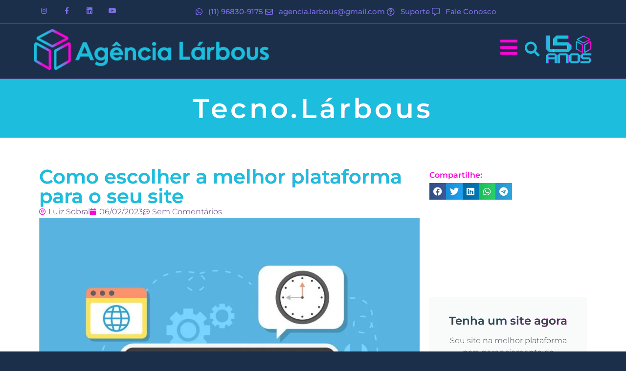

--- FILE ---
content_type: text/html; charset=UTF-8
request_url: https://larbous.com.br/blog/negocios/como-escolher-a-melhor-plataforma-para-o-seu-site/
body_size: 39586
content:
<!doctype html><html lang="pt-BR" prefix="og: https://ogp.me/ns#"><head><script data-no-optimize="1">var litespeed_docref=sessionStorage.getItem("litespeed_docref");litespeed_docref&&(Object.defineProperty(document,"referrer",{get:function(){return litespeed_docref}}),sessionStorage.removeItem("litespeed_docref"));</script> <meta charset="UTF-8"><meta name="viewport" content="width=device-width, initial-scale=1"><link rel="profile" href="https://gmpg.org/xfn/11"><title>Como escolher a melhor plataforma para o seu site no blog da Agência Larbous</title><meta name="description" content="A escolha da plataforma para o seu site é uma decisão importante e pode afetar o sucesso do seu negócio online. Com tantas opções disponíveis, como escolher a"/><meta name="robots" content="follow, index, max-snippet:-1, max-video-preview:-1, max-image-preview:large"/><link rel="canonical" href="https://larbous.com.br/blog/negocios/como-escolher-a-melhor-plataforma-para-o-seu-site/" /><meta property="og:locale" content="pt_BR" /><meta property="og:type" content="article" /><meta property="og:title" content="Como escolher a melhor plataforma para o seu site no blog da Agência Larbous" /><meta property="og:description" content="A escolha da plataforma para o seu site é uma decisão importante e pode afetar o sucesso do seu negócio online. Com tantas opções disponíveis, como escolher a" /><meta property="og:url" content="https://larbous.com.br/blog/negocios/como-escolher-a-melhor-plataforma-para-o-seu-site/" /><meta property="og:site_name" content="Agência Lárbous" /><meta property="article:publisher" content="https://www.facebook.com/larbous" /><meta property="article:section" content="Blog" /><meta property="og:updated_time" content="2023-02-17T08:32:14-03:00" /><meta property="og:image" content="https://larbous.com.br/wp-content/uploads/2023/02/plataforma_cms.jpg" /><meta property="og:image:secure_url" content="https://larbous.com.br/wp-content/uploads/2023/02/plataforma_cms.jpg" /><meta property="og:image:width" content="1080" /><meta property="og:image:height" content="1080" /><meta property="og:image:alt" content="plataforma para o seu site" /><meta property="og:image:type" content="image/jpeg" /><meta property="article:published_time" content="2023-02-06T08:08:18-03:00" /><meta property="article:modified_time" content="2023-02-17T08:32:14-03:00" /><meta name="twitter:card" content="summary_large_image" /><meta name="twitter:title" content="Como escolher a melhor plataforma para o seu site no blog da Agência Larbous" /><meta name="twitter:description" content="A escolha da plataforma para o seu site é uma decisão importante e pode afetar o sucesso do seu negócio online. Com tantas opções disponíveis, como escolher a" /><meta name="twitter:site" content="@larbous" /><meta name="twitter:creator" content="@larbous" /><meta name="twitter:image" content="https://larbous.com.br/wp-content/uploads/2023/02/plataforma_cms.jpg" /><meta name="twitter:label1" content="Escrito por" /><meta name="twitter:data1" content="Luiz Sobral" /><meta name="twitter:label2" content="Tempo para leitura" /><meta name="twitter:data2" content="2 minutos" /> <script type="application/ld+json" class="rank-math-schema">{"@context":"https://schema.org","@graph":[{"@type":"Place","@id":"https://larbous.com.br/#place","address":{"@type":"PostalAddress","streetAddress":"Rua Lagoa Azul, 381","addressLocality":"S\u00e3o Paulo","addressRegion":"SP","postalCode":"02556000","addressCountry":"Brasil"}},{"@type":["ProfessionalService","Organization"],"@id":"https://larbous.com.br/#organization","name":"Ag\u00eancia L\u00e1rbous","url":"https://larbous.com.br","sameAs":["https://www.facebook.com/larbous","https://twitter.com/larbous"],"email":"agencia.larbous@gmail.com","address":{"@type":"PostalAddress","streetAddress":"Rua Lagoa Azul, 381","addressLocality":"S\u00e3o Paulo","addressRegion":"SP","postalCode":"02556000","addressCountry":"Brasil"},"logo":{"@type":"ImageObject","@id":"https://larbous.com.br/#logo","url":"https://larbous.com.br/wp-content/uploads/2020/03/logomarca.png","contentUrl":"https://larbous.com.br/wp-content/uploads/2020/03/logomarca.png","caption":"Ag\u00eancia L\u00e1rbous","inLanguage":"pt-BR","width":"512","height":"512"},"openingHours":["Monday,Tuesday,Wednesday,Thursday,Friday 09:00-17:00"],"location":{"@id":"https://larbous.com.br/#place"},"image":{"@id":"https://larbous.com.br/#logo"},"telephone":"+5511986309175"},{"@type":"WebSite","@id":"https://larbous.com.br/#website","url":"https://larbous.com.br","name":"Ag\u00eancia L\u00e1rbous","publisher":{"@id":"https://larbous.com.br/#organization"},"inLanguage":"pt-BR"},{"@type":"ImageObject","@id":"https://larbous.com.br/wp-content/uploads/2023/02/plataforma_cms.jpg","url":"https://larbous.com.br/wp-content/uploads/2023/02/plataforma_cms.jpg","width":"1080","height":"1080","inLanguage":"pt-BR"},{"@type":"BreadcrumbList","@id":"https://larbous.com.br/blog/negocios/como-escolher-a-melhor-plataforma-para-o-seu-site/#breadcrumb","itemListElement":[{"@type":"ListItem","position":"1","item":{"@id":"https://larbous.com.br","name":"Home"}},{"@type":"ListItem","position":"2","item":{"@id":"https://larbous.com.br/blog/","name":"Blog"}},{"@type":"ListItem","position":"3","item":{"@id":"https://larbous.com.br/blog/negocios/como-escolher-a-melhor-plataforma-para-o-seu-site/","name":"Como escolher a melhor plataforma para o seu site"}}]},{"@type":"WebPage","@id":"https://larbous.com.br/blog/negocios/como-escolher-a-melhor-plataforma-para-o-seu-site/#webpage","url":"https://larbous.com.br/blog/negocios/como-escolher-a-melhor-plataforma-para-o-seu-site/","name":"Como escolher a melhor plataforma para o seu site no blog da Ag\u00eancia Larbous","datePublished":"2023-02-06T08:08:18-03:00","dateModified":"2023-02-17T08:32:14-03:00","isPartOf":{"@id":"https://larbous.com.br/#website"},"primaryImageOfPage":{"@id":"https://larbous.com.br/wp-content/uploads/2023/02/plataforma_cms.jpg"},"inLanguage":"pt-BR","breadcrumb":{"@id":"https://larbous.com.br/blog/negocios/como-escolher-a-melhor-plataforma-para-o-seu-site/#breadcrumb"}},{"@type":"Person","@id":"https://larbous.com.br/autor/luizsobral/","name":"Luiz Sobral","url":"https://larbous.com.br/autor/luizsobral/","image":{"@type":"ImageObject","@id":"https://larbous.com.br/wp-content/litespeed/avatar/859369081c7f05284ddaa06f0331ba7a.jpg?ver=1769553604","url":"https://larbous.com.br/wp-content/litespeed/avatar/859369081c7f05284ddaa06f0331ba7a.jpg?ver=1769553604","caption":"Luiz Sobral","inLanguage":"pt-BR"},"sameAs":["https://larbous.com.br/"],"worksFor":{"@id":"https://larbous.com.br/#organization"}},{"@type":"BlogPosting","headline":"Como escolher a melhor plataforma para o seu site no blog da Ag\u00eancia Larbous","keywords":"plataforma para o seu site,wordpress","datePublished":"2023-02-06T08:08:18-03:00","dateModified":"2023-02-17T08:32:14-03:00","articleSection":"Blog, Neg\u00f3cios","author":{"@id":"https://larbous.com.br/autor/luizsobral/","name":"Luiz Sobral"},"publisher":{"@id":"https://larbous.com.br/#organization"},"description":"A escolha da plataforma para o seu site \u00e9 uma decis\u00e3o importante e pode afetar o sucesso do seu neg\u00f3cio online. Com tantas op\u00e7\u00f5es dispon\u00edveis, como escolher a","name":"Como escolher a melhor plataforma para o seu site no blog da Ag\u00eancia Larbous","@id":"https://larbous.com.br/blog/negocios/como-escolher-a-melhor-plataforma-para-o-seu-site/#richSnippet","isPartOf":{"@id":"https://larbous.com.br/blog/negocios/como-escolher-a-melhor-plataforma-para-o-seu-site/#webpage"},"image":{"@id":"https://larbous.com.br/wp-content/uploads/2023/02/plataforma_cms.jpg"},"inLanguage":"pt-BR","mainEntityOfPage":{"@id":"https://larbous.com.br/blog/negocios/como-escolher-a-melhor-plataforma-para-o-seu-site/#webpage"}}]}</script> <link rel='dns-prefetch' href='//www.googletagmanager.com' /><link rel='dns-prefetch' href='//hcaptcha.com' /><link rel="alternate" type="application/rss+xml" title="Feed para Agência Larbous &raquo;" href="https://larbous.com.br/feed/" /><link rel="alternate" type="application/rss+xml" title="Feed de comentários para Agência Larbous &raquo;" href="https://larbous.com.br/comments/feed/" /><link rel="alternate" type="application/rss+xml" title="Feed de comentários para Agência Larbous &raquo; Como escolher a melhor plataforma para o seu site" href="https://larbous.com.br/blog/negocios/como-escolher-a-melhor-plataforma-para-o-seu-site/feed/" /><link rel="alternate" title="oEmbed (JSON)" type="application/json+oembed" href="https://larbous.com.br/wp-json/oembed/1.0/embed?url=https%3A%2F%2Flarbous.com.br%2Fblog%2Fnegocios%2Fcomo-escolher-a-melhor-plataforma-para-o-seu-site%2F" /><link rel="alternate" title="oEmbed (XML)" type="text/xml+oembed" href="https://larbous.com.br/wp-json/oembed/1.0/embed?url=https%3A%2F%2Flarbous.com.br%2Fblog%2Fnegocios%2Fcomo-escolher-a-melhor-plataforma-para-o-seu-site%2F&#038;format=xml" /><style id='wp-img-auto-sizes-contain-inline-css'>img:is([sizes=auto i],[sizes^="auto," i]){contain-intrinsic-size:3000px 1500px}
/*# sourceURL=wp-img-auto-sizes-contain-inline-css */</style><link data-optimized="2" rel="stylesheet" href="https://larbous.com.br/wp-content/litespeed/css/33a7ba8a114481c4b85c40d1b8e5e855.css?ver=5ee03" /><style id='global-styles-inline-css'>:root{--wp--preset--aspect-ratio--square: 1;--wp--preset--aspect-ratio--4-3: 4/3;--wp--preset--aspect-ratio--3-4: 3/4;--wp--preset--aspect-ratio--3-2: 3/2;--wp--preset--aspect-ratio--2-3: 2/3;--wp--preset--aspect-ratio--16-9: 16/9;--wp--preset--aspect-ratio--9-16: 9/16;--wp--preset--color--black: #000000;--wp--preset--color--cyan-bluish-gray: #abb8c3;--wp--preset--color--white: #ffffff;--wp--preset--color--pale-pink: #f78da7;--wp--preset--color--vivid-red: #cf2e2e;--wp--preset--color--luminous-vivid-orange: #ff6900;--wp--preset--color--luminous-vivid-amber: #fcb900;--wp--preset--color--light-green-cyan: #7bdcb5;--wp--preset--color--vivid-green-cyan: #00d084;--wp--preset--color--pale-cyan-blue: #8ed1fc;--wp--preset--color--vivid-cyan-blue: #0693e3;--wp--preset--color--vivid-purple: #9b51e0;--wp--preset--gradient--vivid-cyan-blue-to-vivid-purple: linear-gradient(135deg,rgb(6,147,227) 0%,rgb(155,81,224) 100%);--wp--preset--gradient--light-green-cyan-to-vivid-green-cyan: linear-gradient(135deg,rgb(122,220,180) 0%,rgb(0,208,130) 100%);--wp--preset--gradient--luminous-vivid-amber-to-luminous-vivid-orange: linear-gradient(135deg,rgb(252,185,0) 0%,rgb(255,105,0) 100%);--wp--preset--gradient--luminous-vivid-orange-to-vivid-red: linear-gradient(135deg,rgb(255,105,0) 0%,rgb(207,46,46) 100%);--wp--preset--gradient--very-light-gray-to-cyan-bluish-gray: linear-gradient(135deg,rgb(238,238,238) 0%,rgb(169,184,195) 100%);--wp--preset--gradient--cool-to-warm-spectrum: linear-gradient(135deg,rgb(74,234,220) 0%,rgb(151,120,209) 20%,rgb(207,42,186) 40%,rgb(238,44,130) 60%,rgb(251,105,98) 80%,rgb(254,248,76) 100%);--wp--preset--gradient--blush-light-purple: linear-gradient(135deg,rgb(255,206,236) 0%,rgb(152,150,240) 100%);--wp--preset--gradient--blush-bordeaux: linear-gradient(135deg,rgb(254,205,165) 0%,rgb(254,45,45) 50%,rgb(107,0,62) 100%);--wp--preset--gradient--luminous-dusk: linear-gradient(135deg,rgb(255,203,112) 0%,rgb(199,81,192) 50%,rgb(65,88,208) 100%);--wp--preset--gradient--pale-ocean: linear-gradient(135deg,rgb(255,245,203) 0%,rgb(182,227,212) 50%,rgb(51,167,181) 100%);--wp--preset--gradient--electric-grass: linear-gradient(135deg,rgb(202,248,128) 0%,rgb(113,206,126) 100%);--wp--preset--gradient--midnight: linear-gradient(135deg,rgb(2,3,129) 0%,rgb(40,116,252) 100%);--wp--preset--font-size--small: 13px;--wp--preset--font-size--medium: 20px;--wp--preset--font-size--large: 36px;--wp--preset--font-size--x-large: 42px;--wp--preset--spacing--20: 0.44rem;--wp--preset--spacing--30: 0.67rem;--wp--preset--spacing--40: 1rem;--wp--preset--spacing--50: 1.5rem;--wp--preset--spacing--60: 2.25rem;--wp--preset--spacing--70: 3.38rem;--wp--preset--spacing--80: 5.06rem;--wp--preset--shadow--natural: 6px 6px 9px rgba(0, 0, 0, 0.2);--wp--preset--shadow--deep: 12px 12px 50px rgba(0, 0, 0, 0.4);--wp--preset--shadow--sharp: 6px 6px 0px rgba(0, 0, 0, 0.2);--wp--preset--shadow--outlined: 6px 6px 0px -3px rgb(255, 255, 255), 6px 6px rgb(0, 0, 0);--wp--preset--shadow--crisp: 6px 6px 0px rgb(0, 0, 0);}:root { --wp--style--global--content-size: 800px;--wp--style--global--wide-size: 1200px; }:where(body) { margin: 0; }.wp-site-blocks > .alignleft { float: left; margin-right: 2em; }.wp-site-blocks > .alignright { float: right; margin-left: 2em; }.wp-site-blocks > .aligncenter { justify-content: center; margin-left: auto; margin-right: auto; }:where(.wp-site-blocks) > * { margin-block-start: 24px; margin-block-end: 0; }:where(.wp-site-blocks) > :first-child { margin-block-start: 0; }:where(.wp-site-blocks) > :last-child { margin-block-end: 0; }:root { --wp--style--block-gap: 24px; }:root :where(.is-layout-flow) > :first-child{margin-block-start: 0;}:root :where(.is-layout-flow) > :last-child{margin-block-end: 0;}:root :where(.is-layout-flow) > *{margin-block-start: 24px;margin-block-end: 0;}:root :where(.is-layout-constrained) > :first-child{margin-block-start: 0;}:root :where(.is-layout-constrained) > :last-child{margin-block-end: 0;}:root :where(.is-layout-constrained) > *{margin-block-start: 24px;margin-block-end: 0;}:root :where(.is-layout-flex){gap: 24px;}:root :where(.is-layout-grid){gap: 24px;}.is-layout-flow > .alignleft{float: left;margin-inline-start: 0;margin-inline-end: 2em;}.is-layout-flow > .alignright{float: right;margin-inline-start: 2em;margin-inline-end: 0;}.is-layout-flow > .aligncenter{margin-left: auto !important;margin-right: auto !important;}.is-layout-constrained > .alignleft{float: left;margin-inline-start: 0;margin-inline-end: 2em;}.is-layout-constrained > .alignright{float: right;margin-inline-start: 2em;margin-inline-end: 0;}.is-layout-constrained > .aligncenter{margin-left: auto !important;margin-right: auto !important;}.is-layout-constrained > :where(:not(.alignleft):not(.alignright):not(.alignfull)){max-width: var(--wp--style--global--content-size);margin-left: auto !important;margin-right: auto !important;}.is-layout-constrained > .alignwide{max-width: var(--wp--style--global--wide-size);}body .is-layout-flex{display: flex;}.is-layout-flex{flex-wrap: wrap;align-items: center;}.is-layout-flex > :is(*, div){margin: 0;}body .is-layout-grid{display: grid;}.is-layout-grid > :is(*, div){margin: 0;}body{padding-top: 0px;padding-right: 0px;padding-bottom: 0px;padding-left: 0px;}a:where(:not(.wp-element-button)){text-decoration: underline;}:root :where(.wp-element-button, .wp-block-button__link){background-color: #32373c;border-width: 0;color: #fff;font-family: inherit;font-size: inherit;font-style: inherit;font-weight: inherit;letter-spacing: inherit;line-height: inherit;padding-top: calc(0.667em + 2px);padding-right: calc(1.333em + 2px);padding-bottom: calc(0.667em + 2px);padding-left: calc(1.333em + 2px);text-decoration: none;text-transform: inherit;}.has-black-color{color: var(--wp--preset--color--black) !important;}.has-cyan-bluish-gray-color{color: var(--wp--preset--color--cyan-bluish-gray) !important;}.has-white-color{color: var(--wp--preset--color--white) !important;}.has-pale-pink-color{color: var(--wp--preset--color--pale-pink) !important;}.has-vivid-red-color{color: var(--wp--preset--color--vivid-red) !important;}.has-luminous-vivid-orange-color{color: var(--wp--preset--color--luminous-vivid-orange) !important;}.has-luminous-vivid-amber-color{color: var(--wp--preset--color--luminous-vivid-amber) !important;}.has-light-green-cyan-color{color: var(--wp--preset--color--light-green-cyan) !important;}.has-vivid-green-cyan-color{color: var(--wp--preset--color--vivid-green-cyan) !important;}.has-pale-cyan-blue-color{color: var(--wp--preset--color--pale-cyan-blue) !important;}.has-vivid-cyan-blue-color{color: var(--wp--preset--color--vivid-cyan-blue) !important;}.has-vivid-purple-color{color: var(--wp--preset--color--vivid-purple) !important;}.has-black-background-color{background-color: var(--wp--preset--color--black) !important;}.has-cyan-bluish-gray-background-color{background-color: var(--wp--preset--color--cyan-bluish-gray) !important;}.has-white-background-color{background-color: var(--wp--preset--color--white) !important;}.has-pale-pink-background-color{background-color: var(--wp--preset--color--pale-pink) !important;}.has-vivid-red-background-color{background-color: var(--wp--preset--color--vivid-red) !important;}.has-luminous-vivid-orange-background-color{background-color: var(--wp--preset--color--luminous-vivid-orange) !important;}.has-luminous-vivid-amber-background-color{background-color: var(--wp--preset--color--luminous-vivid-amber) !important;}.has-light-green-cyan-background-color{background-color: var(--wp--preset--color--light-green-cyan) !important;}.has-vivid-green-cyan-background-color{background-color: var(--wp--preset--color--vivid-green-cyan) !important;}.has-pale-cyan-blue-background-color{background-color: var(--wp--preset--color--pale-cyan-blue) !important;}.has-vivid-cyan-blue-background-color{background-color: var(--wp--preset--color--vivid-cyan-blue) !important;}.has-vivid-purple-background-color{background-color: var(--wp--preset--color--vivid-purple) !important;}.has-black-border-color{border-color: var(--wp--preset--color--black) !important;}.has-cyan-bluish-gray-border-color{border-color: var(--wp--preset--color--cyan-bluish-gray) !important;}.has-white-border-color{border-color: var(--wp--preset--color--white) !important;}.has-pale-pink-border-color{border-color: var(--wp--preset--color--pale-pink) !important;}.has-vivid-red-border-color{border-color: var(--wp--preset--color--vivid-red) !important;}.has-luminous-vivid-orange-border-color{border-color: var(--wp--preset--color--luminous-vivid-orange) !important;}.has-luminous-vivid-amber-border-color{border-color: var(--wp--preset--color--luminous-vivid-amber) !important;}.has-light-green-cyan-border-color{border-color: var(--wp--preset--color--light-green-cyan) !important;}.has-vivid-green-cyan-border-color{border-color: var(--wp--preset--color--vivid-green-cyan) !important;}.has-pale-cyan-blue-border-color{border-color: var(--wp--preset--color--pale-cyan-blue) !important;}.has-vivid-cyan-blue-border-color{border-color: var(--wp--preset--color--vivid-cyan-blue) !important;}.has-vivid-purple-border-color{border-color: var(--wp--preset--color--vivid-purple) !important;}.has-vivid-cyan-blue-to-vivid-purple-gradient-background{background: var(--wp--preset--gradient--vivid-cyan-blue-to-vivid-purple) !important;}.has-light-green-cyan-to-vivid-green-cyan-gradient-background{background: var(--wp--preset--gradient--light-green-cyan-to-vivid-green-cyan) !important;}.has-luminous-vivid-amber-to-luminous-vivid-orange-gradient-background{background: var(--wp--preset--gradient--luminous-vivid-amber-to-luminous-vivid-orange) !important;}.has-luminous-vivid-orange-to-vivid-red-gradient-background{background: var(--wp--preset--gradient--luminous-vivid-orange-to-vivid-red) !important;}.has-very-light-gray-to-cyan-bluish-gray-gradient-background{background: var(--wp--preset--gradient--very-light-gray-to-cyan-bluish-gray) !important;}.has-cool-to-warm-spectrum-gradient-background{background: var(--wp--preset--gradient--cool-to-warm-spectrum) !important;}.has-blush-light-purple-gradient-background{background: var(--wp--preset--gradient--blush-light-purple) !important;}.has-blush-bordeaux-gradient-background{background: var(--wp--preset--gradient--blush-bordeaux) !important;}.has-luminous-dusk-gradient-background{background: var(--wp--preset--gradient--luminous-dusk) !important;}.has-pale-ocean-gradient-background{background: var(--wp--preset--gradient--pale-ocean) !important;}.has-electric-grass-gradient-background{background: var(--wp--preset--gradient--electric-grass) !important;}.has-midnight-gradient-background{background: var(--wp--preset--gradient--midnight) !important;}.has-small-font-size{font-size: var(--wp--preset--font-size--small) !important;}.has-medium-font-size{font-size: var(--wp--preset--font-size--medium) !important;}.has-large-font-size{font-size: var(--wp--preset--font-size--large) !important;}.has-x-large-font-size{font-size: var(--wp--preset--font-size--x-large) !important;}
:root :where(.wp-block-pullquote){font-size: 1.5em;line-height: 1.6;}
/*# sourceURL=global-styles-inline-css */</style><style id='hide_field_class_style-inline-css'>.cfef-hidden , .cfef-hidden-step-field {
					display: none !important;
			 	}
.cfef-hidden {
					display: none !important;
			 	}
/*# sourceURL=hide_field_class_style-inline-css */</style> <script type="litespeed/javascript" data-src="https://larbous.com.br/wp-includes/js/jquery/jquery.min.js" id="jquery-core-js"></script> <script id="cookie-law-info-js-extra" type="litespeed/javascript">var Cli_Data={"nn_cookie_ids":["_ga","_gid","_ga_ZVM3PNRXVY","_gat_gtag_UA_48771687_1","chaty_settings","PHPSESSID"],"cookielist":[],"non_necessary_cookies":{"necessary":["PHPSESSID"],"analytics":["_ga","_gid"],"others":["_ga_ZVM3PNRXVY","_gat_gtag_UA_48771687_1","chaty_settings"]},"ccpaEnabled":"","ccpaRegionBased":"","ccpaBarEnabled":"","strictlyEnabled":["necessary","obligatoire"],"ccpaType":"gdpr","js_blocking":"1","custom_integration":"","triggerDomRefresh":"","secure_cookies":""};var cli_cookiebar_settings={"animate_speed_hide":"500","animate_speed_show":"500","background":"#9cb837","border":"#b1a6a6c2","border_on":"","button_1_button_colour":"#4a2c74","button_1_button_hover":"#3b235d","button_1_link_colour":"#fff","button_1_as_button":"1","button_1_new_win":"","button_2_button_colour":"#333","button_2_button_hover":"#292929","button_2_link_colour":"#ffffff","button_2_as_button":"","button_2_hidebar":"","button_3_button_colour":"#3566bb","button_3_button_hover":"#2a5296","button_3_link_colour":"#fff","button_3_as_button":"1","button_3_new_win":"","button_4_button_colour":"#ffffff","button_4_button_hover":"#cccccc","button_4_link_colour":"#4a2c74","button_4_as_button":"","button_7_button_colour":"#4a2c74","button_7_button_hover":"#3b235d","button_7_link_colour":"#fff","button_7_as_button":"1","button_7_new_win":"","font_family":"inherit","header_fix":"1","notify_animate_hide":"1","notify_animate_show":"1","notify_div_id":"#cookie-law-info-bar","notify_position_horizontal":"left","notify_position_vertical":"bottom","scroll_close":"","scroll_close_reload":"","accept_close_reload":"1","reject_close_reload":"1","showagain_tab":"","showagain_background":"#fff","showagain_border":"#000","showagain_div_id":"#cookie-law-info-again","showagain_x_position":"50px","text":"#ffffff","show_once_yn":"","show_once":"10000","logging_on":"","as_popup":"","popup_overlay":"","bar_heading_text":"Nossa pol\u00edtica de prote\u00e7\u00e3o de dados","cookie_bar_as":"popup","popup_showagain_position":"bottom-left","widget_position":"left"};var log_object={"ajax_url":"https://larbous.com.br/wp-admin/admin-ajax.php"}</script> 
 <script type="litespeed/javascript" data-src="https://www.googletagmanager.com/gtag/js?id=GT-MR86RVX" id="google_gtagjs-js"></script> <script id="google_gtagjs-js-after" type="litespeed/javascript">window.dataLayer=window.dataLayer||[];function gtag(){dataLayer.push(arguments)}
gtag("set","linker",{"domains":["larbous.com.br"]});gtag("js",new Date());gtag("set","developer_id.dZTNiMT",!0);gtag("config","GT-MR86RVX")</script> <link rel="https://api.w.org/" href="https://larbous.com.br/wp-json/" /><link rel="alternate" title="JSON" type="application/json" href="https://larbous.com.br/wp-json/wp/v2/posts/12583" /><link rel="EditURI" type="application/rsd+xml" title="RSD" href="https://larbous.com.br/xmlrpc.php?rsd" /><link rel='shortlink' href='https://larbous.com.br/?p=12583' /><meta name="cdp-version" content="1.5.0" /><meta name="generator" content="Site Kit by Google 1.171.0" /><style>.h-captcha{position:relative;display:block;margin-bottom:2rem;padding:0;clear:both}.h-captcha[data-size="normal"]{width:302px;height:76px}.h-captcha[data-size="compact"]{width:158px;height:138px}.h-captcha[data-size="invisible"]{display:none}.h-captcha iframe{z-index:1}.h-captcha::before{content:"";display:block;position:absolute;top:0;left:0;background:url(https://larbous.com.br/wp-content/plugins/hcaptcha-for-forms-and-more/assets/images/hcaptcha-div-logo.svg) no-repeat;border:1px solid #fff0;border-radius:4px;box-sizing:border-box}.h-captcha::after{content:"The hCaptcha loading is delayed until user interaction.";font-family:-apple-system,system-ui,BlinkMacSystemFont,"Segoe UI",Roboto,Oxygen,Ubuntu,"Helvetica Neue",Arial,sans-serif;font-size:10px;font-weight:500;position:absolute;top:0;bottom:0;left:0;right:0;box-sizing:border-box;color:#bf1722;opacity:0}.h-captcha:not(:has(iframe))::after{animation:hcap-msg-fade-in .3s ease forwards;animation-delay:2s}.h-captcha:has(iframe)::after{animation:none;opacity:0}@keyframes hcap-msg-fade-in{to{opacity:1}}.h-captcha[data-size="normal"]::before{width:302px;height:76px;background-position:93.8% 28%}.h-captcha[data-size="normal"]::after{width:302px;height:76px;display:flex;flex-wrap:wrap;align-content:center;line-height:normal;padding:0 75px 0 10px}.h-captcha[data-size="compact"]::before{width:158px;height:138px;background-position:49.9% 78.8%}.h-captcha[data-size="compact"]::after{width:158px;height:138px;text-align:center;line-height:normal;padding:24px 10px 10px 10px}.h-captcha[data-theme="light"]::before,body.is-light-theme .h-captcha[data-theme="auto"]::before,.h-captcha[data-theme="auto"]::before{background-color:#fafafa;border:1px solid #e0e0e0}.h-captcha[data-theme="dark"]::before,body.is-dark-theme .h-captcha[data-theme="auto"]::before,html.wp-dark-mode-active .h-captcha[data-theme="auto"]::before,html.drdt-dark-mode .h-captcha[data-theme="auto"]::before{background-image:url(https://larbous.com.br/wp-content/plugins/hcaptcha-for-forms-and-more/assets/images/hcaptcha-div-logo-white.svg);background-repeat:no-repeat;background-color:#333;border:1px solid #f5f5f5}@media (prefers-color-scheme:dark){.h-captcha[data-theme="auto"]::before{background-image:url(https://larbous.com.br/wp-content/plugins/hcaptcha-for-forms-and-more/assets/images/hcaptcha-div-logo-white.svg);background-repeat:no-repeat;background-color:#333;border:1px solid #f5f5f5}}.h-captcha[data-theme="custom"]::before{background-color:initial}.h-captcha[data-size="invisible"]::before,.h-captcha[data-size="invisible"]::after{display:none}.h-captcha iframe{position:relative}div[style*="z-index: 2147483647"] div[style*="border-width: 11px"][style*="position: absolute"][style*="pointer-events: none"]{border-style:none}</style><style>.elementor-widget-login .h-captcha{margin-bottom:0}</style><meta name="generator" content="Elementor 3.34.0; features: additional_custom_breakpoints; settings: css_print_method-external, google_font-enabled, font_display-auto"><style>.e-con.e-parent:nth-of-type(n+4):not(.e-lazyloaded):not(.e-no-lazyload),
				.e-con.e-parent:nth-of-type(n+4):not(.e-lazyloaded):not(.e-no-lazyload) * {
					background-image: none !important;
				}
				@media screen and (max-height: 1024px) {
					.e-con.e-parent:nth-of-type(n+3):not(.e-lazyloaded):not(.e-no-lazyload),
					.e-con.e-parent:nth-of-type(n+3):not(.e-lazyloaded):not(.e-no-lazyload) * {
						background-image: none !important;
					}
				}
				@media screen and (max-height: 640px) {
					.e-con.e-parent:nth-of-type(n+2):not(.e-lazyloaded):not(.e-no-lazyload),
					.e-con.e-parent:nth-of-type(n+2):not(.e-lazyloaded):not(.e-no-lazyload) * {
						background-image: none !important;
					}
				}</style> <script type="litespeed/javascript">(function(w,d,s,l,i){w[l]=w[l]||[];w[l].push({'gtm.start':new Date().getTime(),event:'gtm.js'});var f=d.getElementsByTagName(s)[0],j=d.createElement(s),dl=l!='dataLayer'?'&l='+l:'';j.async=!0;j.src='https://www.googletagmanager.com/gtm.js?id='+i+dl;f.parentNode.insertBefore(j,f)})(window,document,'script','dataLayer','GTM-KZFNL5B')</script> <style>.elementor-field-type-hcaptcha .elementor-field{background:transparent!important}.elementor-field-type-hcaptcha .h-captcha{margin-bottom:unset}</style><link rel="icon" href="https://larbous.com.br/wp-content/uploads/2020/03/logomarca-150x150.png" sizes="32x32" /><link rel="icon" href="https://larbous.com.br/wp-content/uploads/2020/03/logomarca-300x300.png" sizes="192x192" /><link rel="apple-touch-icon" href="https://larbous.com.br/wp-content/uploads/2020/03/logomarca-300x300.png" /><meta name="msapplication-TileImage" content="https://larbous.com.br/wp-content/uploads/2020/03/logomarca-300x300.png" /><style id="wp-custom-css">.chaty-widget {
	bottom: 100px !important;
}</style></head><body class="wp-singular post-template-default single single-post postid-12583 single-format-standard wp-custom-logo wp-embed-responsive wp-theme-hello-elementor hello-elementor-default elementor-default elementor-kit-11395 elementor-page-11315">
<noscript>
<iframe data-lazyloaded="1" src="about:blank" data-litespeed-src="https://www.googletagmanager.com/ns.html?id=GTM-KZFNL5B" height="0" width="0" style="display:none;visibility:hidden"></iframe>
</noscript>
<a class="skip-link screen-reader-text" href="#content">Ir para o conteúdo</a><header data-elementor-type="header" data-elementor-id="12836" class="elementor elementor-12836 elementor-location-header" data-elementor-post-type="elementor_library"><div class="elementor-element elementor-element-54455c4 elementor-hidden-mobile elementor-hidden-tablet e-flex e-con-boxed e-con e-parent" data-id="54455c4" data-element_type="container" data-settings="{&quot;background_background&quot;:&quot;classic&quot;}"><div class="e-con-inner"><div class="elementor-element elementor-element-2185fd9 e-con-full e-flex e-con e-child" data-id="2185fd9" data-element_type="container"><div class="elementor-element elementor-element-7e301e1 e-grid-align-left elementor-shape-square e-grid-align-mobile-center e-grid-align-tablet-center elementor-grid-0 elementor-widget elementor-widget-social-icons" data-id="7e301e1" data-element_type="widget" data-widget_type="social-icons.default"><div class="elementor-social-icons-wrapper elementor-grid" role="list">
<span class="elementor-grid-item" role="listitem">
<a class="elementor-icon elementor-social-icon elementor-social-icon-instagram elementor-repeater-item-7c2bcc0" href="https://www.instagram.com/agencia.larbous/" target="_blank">
<span class="elementor-screen-only">Instagram</span>
<i aria-hidden="true" class="fab fa-instagram"></i>					</a>
</span>
<span class="elementor-grid-item" role="listitem">
<a class="elementor-icon elementor-social-icon elementor-social-icon-facebook-f elementor-repeater-item-5646027" href="https://www.facebook.com/larbous" target="_blank">
<span class="elementor-screen-only">Facebook-f</span>
<i aria-hidden="true" class="fab fa-facebook-f"></i>					</a>
</span>
<span class="elementor-grid-item" role="listitem">
<a class="elementor-icon elementor-social-icon elementor-social-icon-linkedin elementor-repeater-item-72bc942" href="https://linkedin.com/company/agencialarbous" target="_blank">
<span class="elementor-screen-only">Linkedin</span>
<i aria-hidden="true" class="fab fa-linkedin"></i>					</a>
</span>
<span class="elementor-grid-item" role="listitem">
<a class="elementor-icon elementor-social-icon elementor-social-icon-youtube elementor-repeater-item-4b27cd1" href="https://www.youtube.com/@larbous" target="_blank">
<span class="elementor-screen-only">Youtube</span>
<i aria-hidden="true" class="fab fa-youtube"></i>					</a>
</span></div></div></div><div class="elementor-element elementor-element-fb0d414 e-con-full e-flex e-con e-child" data-id="fb0d414" data-element_type="container"><div class="elementor-element elementor-element-a69d024 elementor-icon-list--layout-inline elementor-mobile-align-center elementor-align-end elementor-tablet-align-center elementor-list-item-link-full_width elementor-widget elementor-widget-icon-list" data-id="a69d024" data-element_type="widget" data-widget_type="icon-list.default"><ul class="elementor-icon-list-items elementor-inline-items"><li class="elementor-icon-list-item elementor-inline-item">
<a href="https://api.whatsapp.com/send?phone=5511986309175&#038;text=Ol%C3%A1.%20Estou%20no%20site.%20Quero%20mais%20informa%C3%A7%C3%B5es%20sobre%20os%20servi%C3%A7os."><span class="elementor-icon-list-icon">
<i aria-hidden="true" class="fab fa-whatsapp"></i>						</span>
<span class="elementor-icon-list-text">(11) 96830-9175</span>
</a></li><li class="elementor-icon-list-item elementor-inline-item">
<a href="mailto:agencia.larbous@gmail.com"><span class="elementor-icon-list-icon">
<i aria-hidden="true" class="far fa-envelope"></i>						</span>
<span class="elementor-icon-list-text">agencia.larbous@gmail.com</span>
</a></li><li class="elementor-icon-list-item elementor-inline-item">
<a href="https://larbous.com.br/solicitacao/"><span class="elementor-icon-list-icon">
<i aria-hidden="true" class="far fa-question-circle"></i>						</span>
<span class="elementor-icon-list-text">Suporte</span>
</a></li><li class="elementor-icon-list-item elementor-inline-item">
<a href="https://larbous.com.br/contato/"><span class="elementor-icon-list-icon">
<i aria-hidden="true" class="far fa-comment-alt"></i>						</span>
<span class="elementor-icon-list-text">Fale Conosco</span>
</a></li></ul></div></div></div></div><header class="elementor-element elementor-element-154218c elementor-hidden-tablet elementor-hidden-mobile sticky-header e-flex e-con-boxed e-con e-parent" data-id="154218c" data-element_type="container" data-settings="{&quot;background_background&quot;:&quot;classic&quot;,&quot;sticky_effects_offset&quot;:90,&quot;animation&quot;:&quot;none&quot;,&quot;sticky&quot;:&quot;top&quot;,&quot;sticky_on&quot;:[&quot;desktop&quot;],&quot;sticky_offset&quot;:0,&quot;sticky_anchor_link_offset&quot;:0}"><div class="e-con-inner"><div class="elementor-element elementor-element-e4e5c11 elementor-widget elementor-widget-image" data-id="e4e5c11" data-element_type="widget" id="logo" data-widget_type="image.default">
<a href="https://larbous.com.br">
<img fetchpriority="high" width="800" height="140" src="https://larbous.com.br/wp-content/uploads/2020/03/logo_agencialarbous_hor-1024x179.png" class="attachment-large size-large wp-image-12771" alt="" srcset="https://larbous.com.br/wp-content/uploads/2020/03/logo_agencialarbous_hor-1024x179.png 1024w, https://larbous.com.br/wp-content/uploads/2020/03/logo_agencialarbous_hor-300x52.png 300w, https://larbous.com.br/wp-content/uploads/2020/03/logo_agencialarbous_hor-768x134.png 768w, https://larbous.com.br/wp-content/uploads/2020/03/logo_agencialarbous_hor-1536x268.png 1536w, https://larbous.com.br/wp-content/uploads/2020/03/logo_agencialarbous_hor.png 1722w" sizes="(max-width: 800px) 100vw, 800px" />								</a></div><div class="elementor-element elementor-element-187dc9e elementor-view-default elementor-widget elementor-widget-icon" data-id="187dc9e" data-element_type="widget" data-widget_type="icon.default"><div class="elementor-icon-wrapper">
<a class="elementor-icon" href="#elementor-action%3Aaction%3Dpopup%3Aopen%26settings%3DeyJpZCI6IjEyMzIzIiwidG9nZ2xlIjpmYWxzZX0%3D">
<i aria-hidden="true" class="fas fa-bars"></i>			</a></div></div><div class="elementor-element elementor-element-73a09fc elementor-search-form--skin-full_screen elementor-widget elementor-widget-search-form" data-id="73a09fc" data-element_type="widget" data-settings="{&quot;skin&quot;:&quot;full_screen&quot;}" data-widget_type="search-form.default">
<search role="search"><form class="elementor-search-form" action="https://larbous.com.br" method="get"><div class="elementor-search-form__toggle" role="button" tabindex="0" aria-label="Pesquisar">
<i aria-hidden="true" class="fas fa-search"></i></div><div class="elementor-search-form__container">
<label class="elementor-screen-only" for="elementor-search-form-73a09fc">Pesquisar</label>
<input id="elementor-search-form-73a09fc" placeholder="Pesquise..." class="elementor-search-form__input" type="search" name="s" value=""><div class="dialog-lightbox-close-button dialog-close-button" role="button" tabindex="0" aria-label="Feche esta caixa de pesquisa.">
<i aria-hidden="true" class="eicon-close"></i></div></div></form>
</search></div><div class="elementor-element elementor-element-cd4347d elementor-widget__width-auto elementor-widget elementor-widget-image" data-id="cd4347d" data-element_type="widget" data-widget_type="image.default">
<a href="https://larbous.com.br/blog/negocios/15-anos-de-larbous-constancia-relacoes-verdadeiras-e-paixao-pelo-digital/">
<img data-lazyloaded="1" src="[data-uri]" width="332" height="204" data-src="https://larbous.com.br/wp-content/uploads/2023/06/larbous15anos.png" class="attachment-large size-large wp-image-14199" alt="Lárbous 15 anos - desde de 2010. Clique para nos conhecer melhor." data-srcset="https://larbous.com.br/wp-content/uploads/2023/06/larbous15anos.png 332w, https://larbous.com.br/wp-content/uploads/2023/06/larbous15anos-300x184.png 300w" data-sizes="(max-width: 332px) 100vw, 332px" />								</a></div></div></header><div class="elementor-element elementor-element-a0d5b99 elementor-hidden-desktop e-flex e-con-boxed e-con e-parent" data-id="a0d5b99" data-element_type="container" data-settings="{&quot;background_background&quot;:&quot;classic&quot;,&quot;sticky&quot;:&quot;top&quot;,&quot;sticky_effects_offset&quot;:100,&quot;animation&quot;:&quot;none&quot;,&quot;sticky_on&quot;:[&quot;desktop&quot;,&quot;tablet&quot;,&quot;mobile&quot;],&quot;sticky_offset&quot;:0,&quot;sticky_anchor_link_offset&quot;:0}"><div class="e-con-inner"><div class="elementor-element elementor-element-efb29dc e-con-full e-flex e-con e-child" data-id="efb29dc" data-element_type="container"><div class="elementor-element elementor-element-cf958f0 elementor-widget-tablet__width-initial elementor-widget elementor-widget-theme-site-logo elementor-widget-image" data-id="cf958f0" data-element_type="widget" data-widget_type="theme-site-logo.default">
<a href="https://larbous.com.br">
<img data-lazyloaded="1" src="[data-uri]" width="1722" height="301" data-src="https://larbous.com.br/wp-content/uploads/2020/03/logo_agencialarbous_hor.png" class="attachment-full size-full wp-image-12771" alt="" data-srcset="https://larbous.com.br/wp-content/uploads/2020/03/logo_agencialarbous_hor.png 1722w, https://larbous.com.br/wp-content/uploads/2020/03/logo_agencialarbous_hor-300x52.png 300w, https://larbous.com.br/wp-content/uploads/2020/03/logo_agencialarbous_hor-1024x179.png 1024w, https://larbous.com.br/wp-content/uploads/2020/03/logo_agencialarbous_hor-768x134.png 768w, https://larbous.com.br/wp-content/uploads/2020/03/logo_agencialarbous_hor-1536x268.png 1536w" data-sizes="(max-width: 1722px) 100vw, 1722px" />				</a></div></div><div class="elementor-element elementor-element-0dd1de5 e-con-full e-flex e-con e-child" data-id="0dd1de5" data-element_type="container"><div class="elementor-element elementor-element-da61d32 elementor-view-default elementor-widget elementor-widget-icon" data-id="da61d32" data-element_type="widget" data-widget_type="icon.default"><div class="elementor-icon-wrapper">
<a class="elementor-icon" href="#elementor-action%3Aaction%3Dpopup%3Aopen%26settings%3DeyJpZCI6IjEyMzIzIiwidG9nZ2xlIjpmYWxzZX0%3D">
<i aria-hidden="true" class="fas fa-bars"></i>			</a></div></div></div><div class="elementor-element elementor-element-c5c97da e-con-full e-flex e-con e-child" data-id="c5c97da" data-element_type="container"><div class="elementor-element elementor-element-ba89474 elementor-search-form--skin-full_screen elementor-widget__width-auto elementor-widget elementor-widget-search-form" data-id="ba89474" data-element_type="widget" data-settings="{&quot;skin&quot;:&quot;full_screen&quot;}" data-widget_type="search-form.default">
<search role="search"><form class="elementor-search-form" action="https://larbous.com.br" method="get"><div class="elementor-search-form__toggle" role="button" tabindex="0" aria-label="Pesquisar">
<i aria-hidden="true" class="fas fa-search"></i></div><div class="elementor-search-form__container">
<label class="elementor-screen-only" for="elementor-search-form-ba89474">Pesquisar</label>
<input id="elementor-search-form-ba89474" placeholder="Clique e digite" class="elementor-search-form__input" type="search" name="s" value=""><div class="dialog-lightbox-close-button dialog-close-button" role="button" tabindex="0" aria-label="Feche esta caixa de pesquisa.">
<i aria-hidden="true" class="eicon-close"></i></div></div></form>
</search></div></div><div class="elementor-element elementor-element-cd3e756 e-con-full e-flex e-con e-child" data-id="cd3e756" data-element_type="container"><div class="elementor-element elementor-element-198620d elementor-view-default elementor-widget elementor-widget-icon" data-id="198620d" data-element_type="widget" data-widget_type="icon.default"><div class="elementor-icon-wrapper">
<a class="elementor-icon" href="#elementor-action%3Aaction%3Dpopup%3Aopen%26settings%3DeyJpZCI6IjEyMzIzIiwidG9nZ2xlIjpmYWxzZX0%3D">
<i aria-hidden="true" class="fas fa-language"></i>			</a></div></div></div></div></div></header><div data-elementor-type="single" data-post-id="12583" data-obj-id="12583" data-elementor-id="11315" class="elementor elementor-11315 e-post-12583 elementor-location-single post-12583 post type-post status-publish format-standard has-post-thumbnail hentry category-blog category-negocios" data-elementor-post-type="elementor_library"><div class="elementor-element elementor-element-6ca93df e-flex e-con-boxed e-con e-parent" data-id="6ca93df" data-element_type="container" data-settings="{&quot;background_background&quot;:&quot;classic&quot;}"><div class="e-con-inner"><div class="elementor-element elementor-element-049b031 e-con-full e-flex e-con e-child" data-id="049b031" data-element_type="container"><div class="elementor-element elementor-element-ae12818 elementor-widget elementor-widget-heading" data-id="ae12818" data-element_type="widget" data-widget_type="heading.default"><h2 class="elementor-heading-title elementor-size-default">Tecno.Lárbous</h2></div></div></div></div><div class="elementor-element elementor-element-46a29b6 e-flex e-con-boxed e-con e-parent" data-id="46a29b6" data-element_type="container" data-settings="{&quot;background_background&quot;:&quot;classic&quot;}"><div class="e-con-inner"><div class="elementor-element elementor-element-2ec9282 e-con-full e-flex e-con e-child" data-id="2ec9282" data-element_type="container"><div class="elementor-element elementor-element-5a698c6 elementor-widget elementor-widget-theme-post-title elementor-page-title elementor-widget-heading" data-id="5a698c6" data-element_type="widget" data-widget_type="theme-post-title.default"><h1 class="elementor-heading-title elementor-size-default">Como escolher a melhor plataforma para o seu site</h1></div><div class="elementor-element elementor-element-5427a84 elementor-widget elementor-widget-post-info" data-id="5427a84" data-element_type="widget" data-widget_type="post-info.default"><ul class="elementor-inline-items elementor-icon-list-items elementor-post-info"><li class="elementor-icon-list-item elementor-repeater-item-37d7304 elementor-inline-item" itemprop="author">
<a href="https://larbous.com.br/autor/luizsobral/">
<span class="elementor-icon-list-icon">
<i aria-hidden="true" class="far fa-user-circle"></i>							</span>
<span class="elementor-icon-list-text elementor-post-info__item elementor-post-info__item--type-author">
Luiz Sobral					</span>
</a></li><li class="elementor-icon-list-item elementor-repeater-item-7bf7a89 elementor-inline-item" itemprop="datePublished">
<a href="https://larbous.com.br/2023/02/06/">
<span class="elementor-icon-list-icon">
<i aria-hidden="true" class="fas fa-calendar"></i>							</span>
<span class="elementor-icon-list-text elementor-post-info__item elementor-post-info__item--type-date">
<time>06/02/2023</time>					</span>
</a></li><li class="elementor-icon-list-item elementor-repeater-item-9998b72 elementor-inline-item" itemprop="commentCount">
<a href="https://larbous.com.br/blog/negocios/como-escolher-a-melhor-plataforma-para-o-seu-site/#respond">
<span class="elementor-icon-list-icon">
<i aria-hidden="true" class="far fa-comment-dots"></i>							</span>
<span class="elementor-icon-list-text elementor-post-info__item elementor-post-info__item--type-comments">
Sem Comentários					</span>
</a></li></ul></div><div class="elementor-element elementor-element-4c24ee8 elementor-widget elementor-widget-theme-post-featured-image elementor-widget-image" data-id="4c24ee8" data-element_type="widget" data-widget_type="theme-post-featured-image.default">
<img data-lazyloaded="1" src="[data-uri]" loading="lazy" width="800" height="800" data-src="https://larbous.com.br/wp-content/uploads/2023/02/plataforma_cms-1024x1024.jpg" class="attachment-large size-large wp-image-12596" alt="" data-srcset="https://larbous.com.br/wp-content/uploads/2023/02/plataforma_cms-1024x1024.jpg 1024w, https://larbous.com.br/wp-content/uploads/2023/02/plataforma_cms-300x300.jpg 300w, https://larbous.com.br/wp-content/uploads/2023/02/plataforma_cms-150x150.jpg 150w, https://larbous.com.br/wp-content/uploads/2023/02/plataforma_cms-768x768.jpg 768w, https://larbous.com.br/wp-content/uploads/2023/02/plataforma_cms-600x600.jpg 600w, https://larbous.com.br/wp-content/uploads/2023/02/plataforma_cms-100x100.jpg 100w, https://larbous.com.br/wp-content/uploads/2023/02/plataforma_cms.jpg 1080w" data-sizes="(max-width: 800px) 100vw, 800px" /></div><div class="elementor-element elementor-element-9ddad90 elementor-widget elementor-widget-theme-post-content" data-id="9ddad90" data-element_type="widget" data-widget_type="theme-post-content.default"><p>Uma plataforma para um site é um software ou conjunto de tecnologias que fornece as ferramentas e funcionalidades necessárias para construir, gerenciar e publicar um site. As plataformas incluem tudo, desde sistemas de gerenciamento de conteúdo (CMS) que permitem criar e publicar conteúdo de forma fácil e rápida, até soluções mais avançadas que oferecem recursos personalizados e integrações com outras ferramentas de marketing e vendas.</p><p>Alguns exemplos comuns de plataformas para websites incluem o WordPress, Wix, Shopify, Magento e Squarespace. Cada plataforma tem seus próprios recursos, facilidade de uso e capacidade de personalização, por isso é importante escolher a plataforma que melhor atenda às suas necessidades e expectativas.</p><p>A escolha da plataforma para o seu site é uma decisão importante e pode afetar o sucesso do seu negócio online. Com tantas opções disponíveis, como escolher a melhor para as suas necessidades? Aqui estão algumas dicas para ajudá-lo a tomar a decisão certa.</p><ol><li>Verifique as funcionalidades: Verifique as funcionalidades da plataforma e se elas atendem às suas necessidades. Algumas coisas a considerar incluem a facilidade de uso, as opções de design, a flexibilidade, a escalabilidade e a segurança.</li><li>Analise as necessidades de SEO: O SEO (Search Engine Optimization) é importante para a classificação do seu site nos resultados de pesquisa. Verifique se a plataforma escolhida é amigável ao SEO e oferece opções para melhorar a otimização.</li><li>Considere a escalabilidade: Considere se a plataforma pode crescer com o seu negócio. Verifique se é possível adicionar novos recursos e funcionalidades conforme a necessidade.</li><li>Verifique as opções de suporte: Verifique se a plataforma escolhida oferece suporte e recursos de ajuda. Isso pode ser importante se você tiver problemas técnicos ou precisar de ajuda para personalizar o seu site.</li></ol><p>Aqui na Larbous, somos especialistas na <a href="https://larbous.com.br/tenha-um-website/">plataforma WordPress</a>. Acreditamos que é a melhor opção para a maioria dos sites, oferecendo uma ampla variedade de funcionalidades, design personalizável, escalabilidade, SEO amigável e suporte contínuo. Além disso, o WordPress é uma plataforma de código aberto, o que significa que há uma comunidade global de desenvolvedores e usuários pronta para ajudar.</p><p>Em resumo, a escolha da plataforma para o seu site é uma decisão importante e deve ser feita com cuidado. Considerando as funcionalidades, as necessidades de SEO, a escalabilidade e as opções de suporte, você pode escolher a melhor plataforma para o seu negócio online. E se você estiver procurando por uma opção confiável e eficiente, não hesite em escolher o WordPress.</p><p>Tem dúvidas, <a href="https://larbous.com.br/fale-conosco/">fale conosco</a>.</p></div><div class="elementor-element elementor-element-2aaf0ff elementor-share-buttons--shape-circle elementor-share-buttons--view-icon-text elementor-share-buttons--skin-gradient elementor-grid-0 elementor-share-buttons--color-official elementor-widget elementor-widget-share-buttons" data-id="2aaf0ff" data-element_type="widget" data-widget_type="share-buttons.default"><div class="elementor-grid" role="list"><div class="elementor-grid-item" role="listitem"><div class="elementor-share-btn elementor-share-btn_facebook" role="button" tabindex="0" aria-label="Compartilhar no facebook">
<span class="elementor-share-btn__icon">
<i class="fab fa-facebook" aria-hidden="true"></i>							</span><div class="elementor-share-btn__text">
<span class="elementor-share-btn__title">
Facebook									</span></div></div></div><div class="elementor-grid-item" role="listitem"><div class="elementor-share-btn elementor-share-btn_twitter" role="button" tabindex="0" aria-label="Compartilhar no twitter">
<span class="elementor-share-btn__icon">
<i class="fab fa-twitter" aria-hidden="true"></i>							</span><div class="elementor-share-btn__text">
<span class="elementor-share-btn__title">
Twitter									</span></div></div></div><div class="elementor-grid-item" role="listitem"><div class="elementor-share-btn elementor-share-btn_linkedin" role="button" tabindex="0" aria-label="Compartilhar no linkedin">
<span class="elementor-share-btn__icon">
<i class="fab fa-linkedin" aria-hidden="true"></i>							</span><div class="elementor-share-btn__text">
<span class="elementor-share-btn__title">
LinkedIn									</span></div></div></div><div class="elementor-grid-item" role="listitem"><div class="elementor-share-btn elementor-share-btn_whatsapp" role="button" tabindex="0" aria-label="Compartilhar no whatsapp">
<span class="elementor-share-btn__icon">
<i class="fab fa-whatsapp" aria-hidden="true"></i>							</span><div class="elementor-share-btn__text">
<span class="elementor-share-btn__title">
WhatsApp									</span></div></div></div><div class="elementor-grid-item" role="listitem"><div class="elementor-share-btn elementor-share-btn_telegram" role="button" tabindex="0" aria-label="Compartilhar no telegram">
<span class="elementor-share-btn__icon">
<i class="fab fa-telegram" aria-hidden="true"></i>							</span><div class="elementor-share-btn__text">
<span class="elementor-share-btn__title">
Telegram									</span></div></div></div></div></div><div class="elementor-element elementor-element-ff917c9 elementor-widget elementor-widget-spacer" data-id="ff917c9" data-element_type="widget" data-widget_type="spacer.default"><div class="elementor-spacer"><div class="elementor-spacer-inner"></div></div></div><div class="elementor-element elementor-element-b108a6c elementor-author-box--link-yes elementor-author-box--avatar-yes elementor-author-box--name-yes elementor-author-box--biography-yes elementor-widget elementor-widget-author-box" data-id="b108a6c" data-element_type="widget" data-widget_type="author-box.default"><div class="elementor-author-box"><div  class="elementor-author-box__avatar">
<img data-lazyloaded="1" src="[data-uri]" width="300" height="300" data-src="https://larbous.com.br/wp-content/litespeed/avatar/da0bbfce62f76d215a26c9520455e6c7.jpg?ver=1769553604" alt="Foto de Luiz Sobral" loading="lazy"></div><div class="elementor-author-box__text"><div ><h4 class="elementor-author-box__name">
Luiz Sobral</h4></div><div class="elementor-author-box__bio">
Idealizador e sócio da Larbous Internet. Programador há de 25 anos. PHP Developer. Desenvolve websites com WordPress desde de a versão 2.1. Formado em Propaganda e Marketing pela Universidade Paulista e pós-graduado em Comunicação com o mercado pela ESPM.</div>
<a class="elementor-author-box__button elementor-button elementor-size-xs" href="https://larbous.com.br/autor/luizsobral/">
Mais posts...					</a></div></div></div><div class="elementor-element elementor-element-f43be97 elementor-widget-divider--view-line elementor-widget elementor-widget-divider" data-id="f43be97" data-element_type="widget" data-widget_type="divider.default"><div class="elementor-divider">
<span class="elementor-divider-separator">
</span></div></div><div class="elementor-element elementor-element-cd52fd1 elementor-widget elementor-widget-post-comments" data-id="cd52fd1" data-element_type="widget" data-widget_type="post-comments.theme_comments"><section id="comments" class="comments-area"><div id="respond" class="comment-respond"><h2 id="reply-title" class="comment-reply-title">Deixe um comentário <small><a rel="nofollow" id="cancel-comment-reply-link" href="/blog/negocios/como-escolher-a-melhor-plataforma-para-o-seu-site/#respond" style="display:none;">Cancelar resposta</a></small></h2><form action="https://larbous.com.br/wp-comments-post.php" method="post" id="commentform" class="comment-form"><p class="comment-notes"><span id="email-notes">O seu endereço de e-mail não será publicado.</span> <span class="required-field-message">Campos obrigatórios são marcados com <span class="required">*</span></span></p><p class="comment-form-comment"><label for="comment">Comentário <span class="required">*</span></label><textarea id="comment" name="comment" cols="45" rows="8" maxlength="65525" required></textarea></p><p class="comment-form-author"><label for="author">Nome <span class="required">*</span></label> <input id="author" name="author" type="text" value="" size="30" maxlength="245" autocomplete="name" required /></p><p class="comment-form-email"><label for="email">E-mail <span class="required">*</span></label> <input id="email" name="email" type="email" value="" size="30" maxlength="100" aria-describedby="email-notes" autocomplete="email" required /></p><p class="comment-form-url"><label for="url">Site</label> <input id="url" name="url" type="url" value="" size="30" maxlength="200" autocomplete="url" /></p><p class="comment-form-cookies-consent"><input id="wp-comment-cookies-consent" name="wp-comment-cookies-consent" type="checkbox" value="yes" /> <label for="wp-comment-cookies-consent">Salvar meus dados neste navegador para a próxima vez que eu comentar.</label></p>
<input type="text" name="zeqMp" value="" style="display: none !important;" />
<input
type="hidden"
class="hcaptcha-widget-id"
name="hcaptcha-widget-id"
value="eyJzb3VyY2UiOlsiV29yZFByZXNzIl0sImZvcm1faWQiOjEyNTgzfQ==-f370fd12125dabb8179a7060274c2458">
<input
type="hidden"
class="hcaptcha-signature"
name="hcaptcha-signature-SENhcHRjaGFcV1BcQ29tbWVudA=="
value="eyJzb3VyY2UiOlsiV29yZFByZXNzIl0sImZvcm1faWQiOjEyNTgzLCJoY2FwdGNoYV9zaG93biI6dHJ1ZX0=-a5987e4fdc8f0f129112966c7a9b5001">
<h-captcha
class="h-captcha"
data-sitekey="c94b4e83-aa7f-4063-84e0-1eca2225e3a7"
data-theme="light"
data-size="normal"
data-auto="false"
data-ajax="false"
data-force="false">
</h-captcha>
<input type="hidden" id="hcaptcha_comment_nonce" name="hcaptcha_comment_nonce" value="876bf51018" /><input type="hidden" name="_wp_http_referer" value="/blog/negocios/como-escolher-a-melhor-plataforma-para-o-seu-site/" /><p class="form-submit"><input name="submit" type="submit" id="submit" class="submit" value="Publicar comentário" /> <input type='hidden' name='comment_post_ID' value='12583' id='comment_post_ID' />
<input type='hidden' name='comment_parent' id='comment_parent' value='0' /></p></form></div></section></div></div><div class="elementor-element elementor-element-f1312b9 e-con-full e-flex e-con e-child" data-id="f1312b9" data-element_type="container"><div class="elementor-element elementor-element-c532fdf elementor-widget__width-auto elementor-widget elementor-widget-heading" data-id="c532fdf" data-element_type="widget" data-widget_type="heading.default"><h4 class="elementor-heading-title elementor-size-default">Compartilhe:</h4></div><div class="elementor-element elementor-element-93ad914 elementor-share-buttons--view-icon elementor-widget__width-auto elementor-share-buttons--skin-gradient elementor-share-buttons--shape-square elementor-grid-0 elementor-share-buttons--color-official elementor-widget elementor-widget-share-buttons" data-id="93ad914" data-element_type="widget" data-widget_type="share-buttons.default"><div class="elementor-grid" role="list"><div class="elementor-grid-item" role="listitem"><div class="elementor-share-btn elementor-share-btn_facebook" role="button" tabindex="0" aria-label="Compartilhar no facebook">
<span class="elementor-share-btn__icon">
<i class="fab fa-facebook" aria-hidden="true"></i>							</span></div></div><div class="elementor-grid-item" role="listitem"><div class="elementor-share-btn elementor-share-btn_twitter" role="button" tabindex="0" aria-label="Compartilhar no twitter">
<span class="elementor-share-btn__icon">
<i class="fab fa-twitter" aria-hidden="true"></i>							</span></div></div><div class="elementor-grid-item" role="listitem"><div class="elementor-share-btn elementor-share-btn_linkedin" role="button" tabindex="0" aria-label="Compartilhar no linkedin">
<span class="elementor-share-btn__icon">
<i class="fab fa-linkedin" aria-hidden="true"></i>							</span></div></div><div class="elementor-grid-item" role="listitem"><div class="elementor-share-btn elementor-share-btn_whatsapp" role="button" tabindex="0" aria-label="Compartilhar no whatsapp">
<span class="elementor-share-btn__icon">
<i class="fab fa-whatsapp" aria-hidden="true"></i>							</span></div></div><div class="elementor-grid-item" role="listitem"><div class="elementor-share-btn elementor-share-btn_telegram" role="button" tabindex="0" aria-label="Compartilhar no telegram">
<span class="elementor-share-btn__icon">
<i class="fab fa-telegram" aria-hidden="true"></i>							</span></div></div></div></div><div class="elementor-element elementor-element-4eb4e83 elementor-widget elementor-widget-spacer" data-id="4eb4e83" data-element_type="widget" data-widget_type="spacer.default"><div class="elementor-spacer"><div class="elementor-spacer-inner"></div></div></div><div class="elementor-element elementor-element-d62d801 elementor-cta--skin-classic elementor-animated-content elementor-bg-transform elementor-bg-transform-zoom-in elementor-widget elementor-widget-call-to-action" data-id="d62d801" data-element_type="widget" data-widget_type="call-to-action.default">
<a class="elementor-cta" href="https://larbous.com.br/tenha-um-website/"><div class="elementor-cta__bg-wrapper"><div class="elementor-cta__bg elementor-bg" style="background-image: url(https://larbous.com.br/wp-content/uploads/2019/01/WordPress-suporte.jpg);" role="img" aria-label="WordPress-suporte"></div><div class="elementor-cta__bg-overlay"></div></div><div class="elementor-cta__content"><h2 class="elementor-cta__title elementor-cta__content-item elementor-content-item">
Tenha um site agora</h2><div class="elementor-cta__description elementor-cta__content-item elementor-content-item">
Seu site na melhor plataforma para gerenciamento de conteúdo: WordPress.</div><div class="elementor-cta__button-wrapper elementor-cta__content-item elementor-content-item ">
<span class="elementor-cta__button elementor-button elementor-size-">
Eu quero!					</span></div></div>
</a></div><div class="elementor-element elementor-element-1d6be52 elementor-widget elementor-widget-spacer" data-id="1d6be52" data-element_type="widget" data-widget_type="spacer.default"><div class="elementor-spacer"><div class="elementor-spacer-inner"></div></div></div><div class="elementor-element elementor-element-1d5918b elementor-grid-1 elementor-posts--thumbnail-none elementor-grid-tablet-1 elementor-hidden-tablet elementor-hidden-phone elementor-grid-mobile-1 elementor-widget elementor-widget-posts" data-id="1d5918b" data-element_type="widget" data-settings="{&quot;classic_columns&quot;:&quot;1&quot;,&quot;classic_columns_tablet&quot;:&quot;1&quot;,&quot;classic_columns_mobile&quot;:&quot;1&quot;,&quot;classic_row_gap&quot;:{&quot;unit&quot;:&quot;px&quot;,&quot;size&quot;:35,&quot;sizes&quot;:[]},&quot;classic_row_gap_tablet&quot;:{&quot;unit&quot;:&quot;px&quot;,&quot;size&quot;:&quot;&quot;,&quot;sizes&quot;:[]},&quot;classic_row_gap_mobile&quot;:{&quot;unit&quot;:&quot;px&quot;,&quot;size&quot;:&quot;&quot;,&quot;sizes&quot;:[]}}" data-widget_type="posts.classic"><div class="elementor-widget-container"><div class="elementor-posts-container elementor-posts elementor-posts--skin-classic elementor-grid" role="list"><article class="elementor-post elementor-grid-item post-14194 post type-post status-publish format-standard has-post-thumbnail hentry category-blog category-negocios" role="listitem"><div class="elementor-post__text"><h4 class="elementor-post__title">
<a href="https://larbous.com.br/blog/negocios/15-anos-de-larbous-constancia-relacoes-verdadeiras-e-paixao-pelo-digital/" >
15 Anos de Lárbous: Constância, Relações Verdadeiras e Paixão pelo Digital			</a></h4><div class="elementor-post__excerpt"><p>Não foi uma jornada marcada por milhares de clientes. E, sinceramente, nunca foi esse o nosso objetivo.</p></div></div></article><article class="elementor-post elementor-grid-item post-14028 post type-post status-publish format-standard has-post-thumbnail hentry category-empreendedorismo tag-dia-da-mulher tag-mulher" role="listitem"><div class="elementor-post__text"><h4 class="elementor-post__title">
<a href="https://larbous.com.br/blog/empreendedorismo/dia-internacional-da-mulher-e-uma-ocasiao-para-celebrar-as-conquistas/" >
Dia Internacional da Mulher é uma ocasião para celebrar as conquistas			</a></h4><div class="elementor-post__excerpt"><p>O Dia Internacional da Mulher é uma ocasião para celebrar as conquistas, honrar as lutas e destacar a influência significativa</p></div></div></article><article class="elementor-post elementor-grid-item post-13993 post type-post status-publish format-standard has-post-thumbnail hentry category-seguranca-online tag-dia-internacional-da-internet-segura tag-protecao-online tag-seguranca-online" role="listitem"><div class="elementor-post__text"><h4 class="elementor-post__title">
<a href="https://larbous.com.br/blog/seguranca-online/dia-internacional-da-internet-segura-protegendo-se-no-mundo-digital/" >
Dia Internacional da Internet Segura: Protegendo-se no Mundo Digital			</a></h4><div class="elementor-post__excerpt"><p>Com o crescimento do acesso à internet e a dependência cada vez maior das pessoas em relação ao mundo digital, tornou-se crucial criar uma data que enfatizasse a necessidade de proteger a privacidade, a segurança e os direitos dos usuários online.</p></div></div></article><article class="elementor-post elementor-grid-item post-13744 post type-post status-publish format-standard has-post-thumbnail hentry category-blog category-negocios tag-15-minutos tag-otimizacao-de-velocidade tag-perda-de-dados tag-site-lento" role="listitem"><div class="elementor-post__text"><h4 class="elementor-post__title">
<a href="https://larbous.com.br/blog/negocios/a-preciosa-jornada-do-conhecimento-15-minutos-de-excelencia/" >
A Preciosa Jornada do Conhecimento: 15 Minutos de Excelência			</a></h4><div class="elementor-post__excerpt"><p>Neste artigo, exploraremos a importância de valorizar não apenas o resultado, mas também o tempo dedicado à aquisição de conhecimento e experiência.</p></div></div></article><article class="elementor-post elementor-grid-item post-13174 post type-post status-publish format-standard has-post-thumbnail hentry category-manutencao-atualizacao" role="listitem"><div class="elementor-post__text"><h4 class="elementor-post__title">
<a href="https://larbous.com.br/blog/manutencao-atualizacao/15-problemas-que-clientes-poderao-enfrentar-tendo-um-site-desenvolvido-em-wordpress-com-o-core-e-plug-ins-desatualizados/" >
15 problemas que clientes poderão enfrentar tendo um site desenvolvido em WordPress com o Core e plug-ins desatualizados			</a></h4><div class="elementor-post__excerpt"><p>Não há dúvidas de que um site desenvolvido na plataforma WordPress traz inúmeros benefícios e facilidades na divulgação de produtos</p></div></div></article><article class="elementor-post elementor-grid-item post-13161 post type-post status-publish format-standard has-post-thumbnail hentry category-manutencao-atualizacao tag-melhorar-experiencia-mobile tag-otimizacao-para-dispositivos-moveis tag-site-nao-responsivo" role="listitem"><div class="elementor-post__text"><h4 class="elementor-post__title">
<a href="https://larbous.com.br/blog/manutencao-atualizacao/sera-que-seu-site-wordpress-desatualizado-esta-perdendo-visitantes/" >
Será que seu site WordPress desatualizado está perdendo visitantes?			</a></h4><div class="elementor-post__excerpt"><p>Você já parou para pensar que seu site desatualizado pode estar perdendo visitantes valiosos? Seu site é o rosto da</p></div></div></article></div></div></div><div class="elementor-element elementor-element-df8941b elementor-grid-1 elementor-grid-tablet-1 elementor-hidden-desktop elementor-grid-mobile-1 elementor-posts--thumbnail-top elementor-widget elementor-widget-posts" data-id="df8941b" data-element_type="widget" data-settings="{&quot;classic_columns&quot;:&quot;1&quot;,&quot;classic_columns_tablet&quot;:&quot;1&quot;,&quot;classic_columns_mobile&quot;:&quot;1&quot;,&quot;classic_row_gap&quot;:{&quot;unit&quot;:&quot;px&quot;,&quot;size&quot;:35,&quot;sizes&quot;:[]},&quot;classic_row_gap_tablet&quot;:{&quot;unit&quot;:&quot;px&quot;,&quot;size&quot;:&quot;&quot;,&quot;sizes&quot;:[]},&quot;classic_row_gap_mobile&quot;:{&quot;unit&quot;:&quot;px&quot;,&quot;size&quot;:&quot;&quot;,&quot;sizes&quot;:[]}}" data-widget_type="posts.classic"><div class="elementor-widget-container"><div class="elementor-posts-container elementor-posts elementor-posts--skin-classic elementor-grid" role="list"><article class="elementor-post elementor-grid-item post-14194 post type-post status-publish format-standard has-post-thumbnail hentry category-blog category-negocios" role="listitem">
<a class="elementor-post__thumbnail__link" href="https://larbous.com.br/blog/negocios/15-anos-de-larbous-constancia-relacoes-verdadeiras-e-paixao-pelo-digital/" tabindex="-1" ><div class="elementor-post__thumbnail"><img data-lazyloaded="1" src="[data-uri]" width="1080" height="1350" data-src="https://larbous.com.br/wp-content/uploads/2025/07/larbous_15anos-carrossel-006.jpg" title="larbous_15anos-carrossel-006" alt="larbous_15anos-carrossel-006" loading="lazy" /></div>
</a><div class="elementor-post__text"><h4 class="elementor-post__title">
<a href="https://larbous.com.br/blog/negocios/15-anos-de-larbous-constancia-relacoes-verdadeiras-e-paixao-pelo-digital/" >
15 Anos de Lárbous: Constância, Relações Verdadeiras e Paixão pelo Digital			</a></h4><div class="elementor-post__excerpt"><p>Não foi uma jornada marcada por milhares de clientes. E, sinceramente, nunca foi esse o nosso objetivo.</p></div></div></article><article class="elementor-post elementor-grid-item post-14028 post type-post status-publish format-standard has-post-thumbnail hentry category-empreendedorismo tag-dia-da-mulher tag-mulher" role="listitem">
<a class="elementor-post__thumbnail__link" href="https://larbous.com.br/blog/empreendedorismo/dia-internacional-da-mulher-e-uma-ocasiao-para-celebrar-as-conquistas/" tabindex="-1" ><div class="elementor-post__thumbnail"><img data-lazyloaded="1" src="[data-uri]" width="1080" height="1080" data-src="https://larbous.com.br/wp-content/uploads/2024/03/1.png" title="1" alt="1" loading="lazy" /></div>
</a><div class="elementor-post__text"><h4 class="elementor-post__title">
<a href="https://larbous.com.br/blog/empreendedorismo/dia-internacional-da-mulher-e-uma-ocasiao-para-celebrar-as-conquistas/" >
Dia Internacional da Mulher é uma ocasião para celebrar as conquistas			</a></h4><div class="elementor-post__excerpt"><p>O Dia Internacional da Mulher é uma ocasião para celebrar as conquistas, honrar as lutas e destacar a influência significativa</p></div></div></article><article class="elementor-post elementor-grid-item post-13993 post type-post status-publish format-standard has-post-thumbnail hentry category-seguranca-online tag-dia-internacional-da-internet-segura tag-protecao-online tag-seguranca-online" role="listitem">
<a class="elementor-post__thumbnail__link" href="https://larbous.com.br/blog/seguranca-online/dia-internacional-da-internet-segura-protegendo-se-no-mundo-digital/" tabindex="-1" ><div class="elementor-post__thumbnail"><img data-lazyloaded="1" src="[data-uri]" width="2560" height="1707" data-src="https://larbous.com.br/wp-content/uploads/2024/02/grayscale-photo-of-person-using-MacBook-scaled.jpg" title="grayscale photo of person" alt="grayscale photo of person using MacBook" loading="lazy" /></div>
</a><div class="elementor-post__text"><h4 class="elementor-post__title">
<a href="https://larbous.com.br/blog/seguranca-online/dia-internacional-da-internet-segura-protegendo-se-no-mundo-digital/" >
Dia Internacional da Internet Segura: Protegendo-se no Mundo Digital			</a></h4><div class="elementor-post__excerpt"><p>Com o crescimento do acesso à internet e a dependência cada vez maior das pessoas em relação ao mundo digital, tornou-se crucial criar uma data que enfatizasse a necessidade de proteger a privacidade, a segurança e os direitos dos usuários online.</p></div></div></article><article class="elementor-post elementor-grid-item post-13744 post type-post status-publish format-standard has-post-thumbnail hentry category-blog category-negocios tag-15-minutos tag-otimizacao-de-velocidade tag-perda-de-dados tag-site-lento" role="listitem">
<a class="elementor-post__thumbnail__link" href="https://larbous.com.br/blog/negocios/a-preciosa-jornada-do-conhecimento-15-minutos-de-excelencia/" tabindex="-1" ><div class="elementor-post__thumbnail"><img data-lazyloaded="1" src="[data-uri]" width="1024" height="684" data-src="https://larbous.com.br/wp-content/uploads/2023/09/relojoeiro.jpg" title="relojoeiro" alt="relojoeiro" loading="lazy" /></div>
</a><div class="elementor-post__text"><h4 class="elementor-post__title">
<a href="https://larbous.com.br/blog/negocios/a-preciosa-jornada-do-conhecimento-15-minutos-de-excelencia/" >
A Preciosa Jornada do Conhecimento: 15 Minutos de Excelência			</a></h4><div class="elementor-post__excerpt"><p>Neste artigo, exploraremos a importância de valorizar não apenas o resultado, mas também o tempo dedicado à aquisição de conhecimento e experiência.</p></div></div></article></div></div></div></div></div></div></div><footer data-elementor-type="footer" data-elementor-id="39" class="elementor elementor-39 elementor-location-footer" data-elementor-post-type="elementor_library"><div class="elementor-element elementor-element-3ec924d e-flex e-con-boxed e-con e-parent" data-id="3ec924d" data-element_type="container" data-settings="{&quot;background_background&quot;:&quot;classic&quot;,&quot;motion_fx_motion_fx_scrolling&quot;:&quot;yes&quot;,&quot;motion_fx_devices&quot;:[&quot;desktop&quot;,&quot;tablet&quot;,&quot;mobile&quot;]}"><div class="e-con-inner"><div class="elementor-element elementor-element-e119e45 e-con-full e-flex elementor-invisible e-con e-child" data-id="e119e45" data-element_type="container" data-settings="{&quot;animation&quot;:&quot;fadeIn&quot;,&quot;animation_delay&quot;:1000}"><div class="elementor-element elementor-element-d8338c0 elementor-widget elementor-widget-image" data-id="d8338c0" data-element_type="widget" data-widget_type="image.default">
<a href="https://larbous.com.br/deltec" target="_blank">
<img data-lazyloaded="1" src="[data-uri]" loading="lazy" width="171" height="40" data-src="https://larbous.com.br/wp-content/uploads/2019/10/logo_deltec_hospedagem.png" class="attachment-large size-large wp-image-12372" alt="" />								</a></div></div><div class="elementor-element elementor-element-48ec7ee e-con-full elementor-hidden-mobile e-flex elementor-invisible e-con e-child" data-id="48ec7ee" data-element_type="container" data-settings="{&quot;animation&quot;:&quot;fadeIn&quot;,&quot;animation_delay&quot;:2000}"><div class="elementor-element elementor-element-a224f86 elementor-widget elementor-widget-image" data-id="a224f86" data-element_type="widget" data-widget_type="image.default">
<a href="https://larbous.com.br/hostinger" target="_blank">
<img data-lazyloaded="1" src="[data-uri]" loading="lazy" width="728" height="146" data-src="https://larbous.com.br/wp-content/uploads/2019/10/logo_hostinger.png" class="attachment-large size-large wp-image-13711" alt="" data-srcset="https://larbous.com.br/wp-content/uploads/2019/10/logo_hostinger.png 728w, https://larbous.com.br/wp-content/uploads/2019/10/logo_hostinger-300x60.png 300w" data-sizes="(max-width: 728px) 100vw, 728px" />								</a></div></div><div class="elementor-element elementor-element-9ea0b50 e-con-full elementor-hidden-mobile e-flex elementor-invisible e-con e-child" data-id="9ea0b50" data-element_type="container" data-settings="{&quot;animation&quot;:&quot;fadeIn&quot;,&quot;animation_delay&quot;:2000}"><div class="elementor-element elementor-element-5f2c569 elementor-widget elementor-widget-image" data-id="5f2c569" data-element_type="widget" data-widget_type="image.default">
<a href="https://larbous.com.br/ultrapackv2" target="_blank">
<img data-lazyloaded="1" src="[data-uri]" loading="lazy" width="250" height="55" data-src="https://larbous.com.br/wp-content/uploads/2019/10/ultrapack-1.png" class="attachment-large size-large wp-image-14184" alt="" />								</a></div></div></div></div><div class="elementor-element elementor-element-43414a9 e-flex e-con-boxed e-con e-parent" data-id="43414a9" data-element_type="container" data-settings="{&quot;background_background&quot;:&quot;classic&quot;,&quot;motion_fx_motion_fx_scrolling&quot;:&quot;yes&quot;,&quot;motion_fx_devices&quot;:[&quot;desktop&quot;,&quot;tablet&quot;,&quot;mobile&quot;]}"><div class="e-con-inner"><div class="elementor-element elementor-element-a6f9a83 e-con-full e-flex e-con e-child" data-id="a6f9a83" data-element_type="container"><div class="elementor-element elementor-element-68a7cd1 elementor-widget__width-initial elementor-headline--style-highlight elementor-widget elementor-widget-animated-headline" data-id="68a7cd1" data-element_type="widget" data-settings="{&quot;highlighted_text&quot;:&quot;WordPress&quot;,&quot;headline_style&quot;:&quot;highlight&quot;,&quot;marker&quot;:&quot;circle&quot;,&quot;loop&quot;:&quot;yes&quot;,&quot;highlight_animation_duration&quot;:1200,&quot;highlight_iteration_delay&quot;:8000}" data-widget_type="animated-headline.default">
<a href="https://larbous.com.br/planos-de-manutencao-para-wordpress/"><h3 class="elementor-headline">
<span class="elementor-headline-plain-text elementor-headline-text-wrapper">Dicas sobre como utilizar melhor o seu site</span>
<span class="elementor-headline-dynamic-wrapper elementor-headline-text-wrapper">
<span class="elementor-headline-dynamic-text elementor-headline-text-active">WordPress</span>
</span></h3>
</a></div><div class="elementor-element elementor-element-9724a27 elementor-widget__width-inherit elementor-widget elementor-widget-text-editor" data-id="9724a27" data-element_type="widget" data-widget_type="text-editor.default"><p>Negócios, segurança, administração e oportunidades&#8230;</p></div></div><div class="elementor-element elementor-element-ff2dc7f e-con-full e-flex e-con e-child" data-id="ff2dc7f" data-element_type="container"><div class="elementor-element elementor-element-b5889b2 elementor-widget__width-inherit elementor-widget elementor-widget-text-editor" data-id="b5889b2" data-element_type="widget" data-widget_type="text-editor.default"><p>Informe seu e-mail e receba nossa newsletter;</p></div><div class="elementor-element elementor-element-a9a10c1 elementor-widget elementor-widget-shortcode" data-id="a9a10c1" data-element_type="widget" data-widget_type="shortcode.default"><div class="elementor-shortcode"><script type="litespeed/javascript" data-src="https://mkt.larbous.com.br/form/generate.js?id=3"></script></div></div></div></div></div><div class="elementor-element elementor-element-bf73c72 e-flex e-con-boxed elementor-invisible e-con e-parent" data-id="bf73c72" data-element_type="container" data-settings="{&quot;background_background&quot;:&quot;classic&quot;,&quot;motion_fx_motion_fx_scrolling&quot;:&quot;yes&quot;,&quot;animation&quot;:&quot;fadeInUp&quot;,&quot;motion_fx_devices&quot;:[&quot;desktop&quot;,&quot;tablet&quot;,&quot;mobile&quot;]}"><div class="e-con-inner"><div class="elementor-element elementor-element-35b8a43 e-con-full e-flex e-con e-child" data-id="35b8a43" data-element_type="container"><div class="elementor-element elementor-element-00139f1 e-con-full e-flex e-con e-child" data-id="00139f1" data-element_type="container"><div class="elementor-element elementor-element-5ca806d e-con-full e-flex e-con e-child" data-id="5ca806d" data-element_type="container"><div class="elementor-element elementor-element-7fb78a4 elementor-invisible elementor-widget elementor-widget-image" data-id="7fb78a4" data-element_type="widget" data-settings="{&quot;_animation&quot;:&quot;bounceInUp&quot;,&quot;_animation_delay&quot;:500,&quot;_animation_mobile&quot;:&quot;zoomIn&quot;}" data-widget_type="image.default">
<img data-lazyloaded="1" src="[data-uri]" loading="lazy" width="512" height="512" data-src="https://larbous.com.br/wp-content/uploads/2020/03/logomarca.png" class="attachment-large size-large wp-image-12772" alt="" data-srcset="https://larbous.com.br/wp-content/uploads/2020/03/logomarca.png 512w, https://larbous.com.br/wp-content/uploads/2020/03/logomarca-300x300.png 300w, https://larbous.com.br/wp-content/uploads/2020/03/logomarca-150x150.png 150w" data-sizes="(max-width: 512px) 100vw, 512px" /></div></div><div class="elementor-element elementor-element-f51577a e-con-full e-flex e-con e-child" data-id="f51577a" data-element_type="container"><div class="elementor-element elementor-element-c044a09 elementor-widget elementor-widget-heading" data-id="c044a09" data-element_type="widget" data-widget_type="heading.default"><p class="elementor-heading-title elementor-size-default">© 2008 - 2021 Lárbous Internet</p></div><div class="elementor-element elementor-element-94a1834 elementor-widget elementor-widget-heading" data-id="94a1834" data-element_type="widget" data-widget_type="heading.default"><p class="elementor-heading-title elementor-size-default">12.363.317/0001-71</p></div></div><div class="elementor-element elementor-element-e8918f7 e-con-full e-flex e-con e-child" data-id="e8918f7" data-element_type="container"><div class="elementor-element elementor-element-ac68cda elementor-widget elementor-widget-heading" data-id="ac68cda" data-element_type="widget" data-widget_type="heading.default"><p class="elementor-heading-title elementor-size-small"><a href="https://larbous.com.br/politica-de-privacidade/">Política de Privacidade, de Cookies e Termos de Uso</a></p></div><div class="elementor-element elementor-element-872de38 elementor-widget elementor-widget-heading" data-id="872de38" data-element_type="widget" data-widget_type="heading.default"><p class="elementor-heading-title elementor-size-small">LGPD DPO: Luiz Sobral (suporte.larbous@gmail.com)</p></div></div><div class="elementor-element elementor-element-103d927 e-con-full e-flex e-con e-child" data-id="103d927" data-element_type="container"><div class="elementor-element elementor-element-4ae9bdb e-grid-align-right e-grid-align-mobile-center elementor-shape-rounded elementor-grid-0 elementor-widget elementor-widget-social-icons" data-id="4ae9bdb" data-element_type="widget" data-widget_type="social-icons.default"><div class="elementor-social-icons-wrapper elementor-grid" role="list">
<span class="elementor-grid-item" role="listitem">
<a class="elementor-icon elementor-social-icon elementor-social-icon-instagram elementor-animation-pop elementor-repeater-item-d0fdfd1" href="https://www.instagram.com/agencia.larbous" target="_blank">
<span class="elementor-screen-only">Instagram</span>
<i aria-hidden="true" class="fab fa-instagram"></i>					</a>
</span>
<span class="elementor-grid-item" role="listitem">
<a class="elementor-icon elementor-social-icon elementor-social-icon-facebook-f elementor-animation-pop elementor-repeater-item-0267196" href="https://www.facebook.com/larbous" target="_blank">
<span class="elementor-screen-only">Facebook-f</span>
<i aria-hidden="true" class="fab fa-facebook-f"></i>					</a>
</span>
<span class="elementor-grid-item" role="listitem">
<a class="elementor-icon elementor-social-icon elementor-social-icon-linkedin elementor-animation-pop elementor-repeater-item-dc10550" href="https://linkedin.com/company/agencialarbous" target="_blank">
<span class="elementor-screen-only">Linkedin</span>
<i aria-hidden="true" class="fab fa-linkedin"></i>					</a>
</span>
<span class="elementor-grid-item" role="listitem">
<a class="elementor-icon elementor-social-icon elementor-social-icon-youtube elementor-animation-pop elementor-repeater-item-dbaeb71" href="https://www.youtube.com/@larbous" target="_blank">
<span class="elementor-screen-only">Youtube</span>
<i aria-hidden="true" class="fab fa-youtube"></i>					</a>
</span></div></div></div></div></div></div></div><div class="elementor-element elementor-element-cd77d4b e-con-full elementor-hidden-desktop elementor-hidden-tablet e-flex e-con e-parent" data-id="cd77d4b" data-element_type="container" data-settings="{&quot;background_background&quot;:&quot;classic&quot;,&quot;sticky&quot;:&quot;bottom&quot;,&quot;sticky_on&quot;:[&quot;mobile&quot;],&quot;sticky_offset&quot;:0,&quot;sticky_effects_offset&quot;:0,&quot;sticky_anchor_link_offset&quot;:0}"><div class="elementor-element elementor-element-bcd75c8 e-con-full e-flex e-con e-child" data-id="bcd75c8" data-element_type="container"><div class="elementor-element elementor-element-c6431f6 elementor-view-default elementor-widget elementor-widget-icon" data-id="c6431f6" data-element_type="widget" data-widget_type="icon.default"><div class="elementor-icon-wrapper">
<a class="elementor-icon" href="https://api.whatsapp.com/send?phone=5511986309175&#038;text=Ol%C3%A1.%20Estou%20no%20site.%20Quero%20mais%20informa%C3%A7%C3%B5es%20sobre%20os%20servi%C3%A7os." target="_blank">
<i aria-hidden="true" class="fab fa-whatsapp"></i>			</a></div></div></div><div class="elementor-element elementor-element-c05077b e-con-full e-flex e-con e-child" data-id="c05077b" data-element_type="container"><div class="elementor-element elementor-element-a8ea676 elementor-view-default elementor-widget elementor-widget-icon" data-id="a8ea676" data-element_type="widget" data-widget_type="icon.default"><div class="elementor-icon-wrapper">
<a class="elementor-icon" href="mailto:contato@larbous.com.br" target="_blank">
<i aria-hidden="true" class="far fa-envelope"></i>			</a></div></div></div><div class="elementor-element elementor-element-f90c65a e-con-full e-flex e-con e-child" data-id="f90c65a" data-element_type="container"><div class="elementor-element elementor-element-d713bb5 elementor-view-default elementor-widget elementor-widget-icon" data-id="d713bb5" data-element_type="widget" data-widget_type="icon.default"><div class="elementor-icon-wrapper">
<a class="elementor-icon" href="https://larbous.com.br/solicitacao/">
<i aria-hidden="true" class="far fa-question-circle"></i>			</a></div></div></div><div class="elementor-element elementor-element-41a8b67 e-con-full e-flex e-con e-child" data-id="41a8b67" data-element_type="container"><div class="elementor-element elementor-element-c6179a5 elementor-view-default elementor-widget elementor-widget-icon" data-id="c6179a5" data-element_type="widget" data-widget_type="icon.default"><div class="elementor-icon-wrapper">
<a class="elementor-icon" href="https://larbous.com.br/contato/">
<i aria-hidden="true" class="far fa-comment-alt"></i>			</a></div></div></div></div></footer> <script type="speculationrules">{"prefetch":[{"source":"document","where":{"and":[{"href_matches":"/*"},{"not":{"href_matches":["/wp-*.php","/wp-admin/*","/wp-content/uploads/*","/wp-content/*","/wp-content/plugins/*","/wp-content/themes/hello-elementor/*","/*\\?(.+)"]}},{"not":{"selector_matches":"a[rel~=\"nofollow\"]"}},{"not":{"selector_matches":".no-prefetch, .no-prefetch a"}}]},"eagerness":"conservative"}]}</script> <div id="cookie-law-info-bar" data-nosnippet="true"><h5 class="cli_messagebar_head">Nossa política de proteção de dados</h5><span><div class="cli-bar-container cli-style-v2"><div class="cli-bar-message">Ao acessar e utilizar o site da Larbous Internet, você concorda com a coleta e armazenamento de cookies para a melhoria da experiência no site e a padronização segundo as preferências do usuário, e em acordo com nossa <a href="https://larbous.com.br/politica-de-privacidade/" id="CONSTANT_OPEN_URL" target="_blank" class="cli-plugin-main-link">Política de Privacidade e de Cookies e Termos de Uso</a></div><div class="cli-bar-btn_container"><a role='button' class="cli_settings_button" style="margin:0px 10px 0px 5px">Privacidade</a><a role='button' data-cli_action="accept" id="cookie_action_close_header" class="medium cli-plugin-button cli-plugin-main-button cookie_action_close_header cli_action_button wt-cli-accept-btn">CONCORDO</a></div></div></span></div><div id="cookie-law-info-again" data-nosnippet="true"><span id="cookie_hdr_showagain">Privacidade</span></div><div class="cli-modal" data-nosnippet="true" id="cliSettingsPopup" tabindex="-1" role="dialog" aria-labelledby="cliSettingsPopup" aria-hidden="true"><div class="cli-modal-dialog" role="document"><div class="cli-modal-content cli-bar-popup">
<button type="button" class="cli-modal-close" id="cliModalClose">
<svg class="" viewBox="0 0 24 24"><path d="M19 6.41l-1.41-1.41-5.59 5.59-5.59-5.59-1.41 1.41 5.59 5.59-5.59 5.59 1.41 1.41 5.59-5.59 5.59 5.59 1.41-1.41-5.59-5.59z"></path><path d="M0 0h24v24h-24z" fill="none"></path></svg>
<span class="wt-cli-sr-only">Fechar</span>
</button><div class="cli-modal-body"><div class="cli-container-fluid cli-tab-container"><div class="cli-row"><div class="cli-col-12 cli-align-items-stretch cli-px-0"><div class="cli-privacy-overview"><h4>Visão geral de privacidade</h4><div class="cli-privacy-content"><div class="cli-privacy-content-text">Este site usa cookies para melhorar sua experiência enquanto você navega pelo site. Destes, os cookies que são categorizados como necessários são armazenados no seu navegador, pois são essenciais para o funcionamento das funcionalidades básicas do site. Também usamos cookies de terceiros que nos ajudam a analisar e entender como você usa este site. Esses cookies serão armazenados em seu navegador apenas com o seu consentimento. Você também tem a opção de cancelar esses cookies. Mas desativar alguns desses cookies pode afetar sua experiência de navegação.</div></div>
<a class="cli-privacy-readmore" aria-label="Mostrar mais" role="button" data-readmore-text="Mostrar mais" data-readless-text="Mostrar menos"></a></div></div><div class="cli-col-12 cli-align-items-stretch cli-px-0 cli-tab-section-container"><div class="cli-tab-section"><div class="cli-tab-header">
<a role="button" tabindex="0" class="cli-nav-link cli-settings-mobile" data-target="necessary" data-toggle="cli-toggle-tab">
Necessários							</a><div class="wt-cli-necessary-checkbox">
<input type="checkbox" class="cli-user-preference-checkbox"  id="wt-cli-checkbox-necessary" data-id="checkbox-necessary" checked="checked"  />
<label class="form-check-label" for="wt-cli-checkbox-necessary">Necessários</label></div>
<span class="cli-necessary-caption">Sempre ativado</span></div><div class="cli-tab-content"><div class="cli-tab-pane cli-fade" data-id="necessary"><div class="wt-cli-cookie-description">
Os cookies necessários são absolutamente essenciais para o funcionamento adequado do site. Esta categoria inclui apenas cookies que garantem funcionalidades básicas e recursos de segurança do site. Esses cookies não armazenam nenhuma informação pessoal.</div></div></div></div><div class="cli-tab-section"><div class="cli-tab-header">
<a role="button" tabindex="0" class="cli-nav-link cli-settings-mobile" data-target="non-necessary" data-toggle="cli-toggle-tab">
Não necessário							</a><div class="cli-switch">
<input type="checkbox" id="wt-cli-checkbox-non-necessary" class="cli-user-preference-checkbox"  data-id="checkbox-non-necessary" checked='checked' />
<label for="wt-cli-checkbox-non-necessary" class="cli-slider" data-cli-enable="Ativado" data-cli-disable="Desativado"><span class="wt-cli-sr-only">Não necessário</span></label></div></div><div class="cli-tab-content"><div class="cli-tab-pane cli-fade" data-id="non-necessary"><div class="wt-cli-cookie-description">
Quaisquer cookies que possam não ser particularmente necessários para o funcionamento do site e sejam usados especificamente para coletar dados pessoais do usuário por meio de análises, anúncios e outros conteúdos incorporados são denominados cookies não necessários. É obrigatório obter o consentimento do usuário antes de executar esses cookies no seu site.</div></div></div></div><div class="cli-tab-section"><div class="cli-tab-header">
<a role="button" tabindex="0" class="cli-nav-link cli-settings-mobile" data-target="functional" data-toggle="cli-toggle-tab">
Funcionais							</a><div class="cli-switch">
<input type="checkbox" id="wt-cli-checkbox-functional" class="cli-user-preference-checkbox"  data-id="checkbox-functional" checked='checked' />
<label for="wt-cli-checkbox-functional" class="cli-slider" data-cli-enable="Ativado" data-cli-disable="Desativado"><span class="wt-cli-sr-only">Funcionais</span></label></div></div><div class="cli-tab-content"><div class="cli-tab-pane cli-fade" data-id="functional"><div class="wt-cli-cookie-description">
Os cookies funcionais ajudam a realizar certas funcionalidades, como compartilhar o conteúdo do site em plataformas de mídia social, coletar feedbacks e outros recursos de terceiros.</div></div></div></div><div class="cli-tab-section"><div class="cli-tab-header">
<a role="button" tabindex="0" class="cli-nav-link cli-settings-mobile" data-target="performance" data-toggle="cli-toggle-tab">
Desempenho							</a><div class="cli-switch">
<input type="checkbox" id="wt-cli-checkbox-performance" class="cli-user-preference-checkbox"  data-id="checkbox-performance" checked='checked' />
<label for="wt-cli-checkbox-performance" class="cli-slider" data-cli-enable="Ativado" data-cli-disable="Desativado"><span class="wt-cli-sr-only">Desempenho</span></label></div></div><div class="cli-tab-content"><div class="cli-tab-pane cli-fade" data-id="performance"><div class="wt-cli-cookie-description">
Os cookies de desempenho são usados ​​para entender e analisar os principais índices de desempenho do site, o que ajuda a fornecer uma melhor experiência do usuário para os visitantes.</div></div></div></div><div class="cli-tab-section"><div class="cli-tab-header">
<a role="button" tabindex="0" class="cli-nav-link cli-settings-mobile" data-target="analytics" data-toggle="cli-toggle-tab">
Analíticos							</a><div class="cli-switch">
<input type="checkbox" id="wt-cli-checkbox-analytics" class="cli-user-preference-checkbox"  data-id="checkbox-analytics" checked='checked' />
<label for="wt-cli-checkbox-analytics" class="cli-slider" data-cli-enable="Ativado" data-cli-disable="Desativado"><span class="wt-cli-sr-only">Analíticos</span></label></div></div><div class="cli-tab-content"><div class="cli-tab-pane cli-fade" data-id="analytics"><div class="wt-cli-cookie-description">
Cookies analíticos são usados ​​para entender como os visitantes interagem com o site. Esses cookies ajudam a fornecer informações sobre as métricas do número de visitantes, taxa de rejeição, origem do tráfego, etc.<table class="cookielawinfo-row-cat-table cookielawinfo-winter"><thead><tr><th class="cookielawinfo-column-1">Cookie</th><th class="cookielawinfo-column-3">Duração</th><th class="cookielawinfo-column-4">Descrição</th></tr></thead><tbody><tr class="cookielawinfo-row"><td class="cookielawinfo-column-1">_ga</td><td class="cookielawinfo-column-3">2 years</td><td class="cookielawinfo-column-4">O cookie é usado para calcular o visitante, a sessão, os dados da campanha e controlar o uso do site para o relatório de análise do site. Os cookies armazenam informações anonimamente e atribuem um número gerado aleatoriamente para identificar visitantes únicos.</td></tr><tr class="cookielawinfo-row"><td class="cookielawinfo-column-1">_gid</td><td class="cookielawinfo-column-3">1 day</td><td class="cookielawinfo-column-4">Este cookie é instalado pelo Google Analytics. O cookie é usado para armazenar informações de como os visitantes usam um site e ajuda na criação de um relatório analítico de como o site está se saindo. Os dados coletados incluem o número de visitantes, a fonte de onde vieram e as páginas visitadas de forma anônima.</td></tr></tbody></table></div></div></div></div><div class="cli-tab-section"><div class="cli-tab-header">
<a role="button" tabindex="0" class="cli-nav-link cli-settings-mobile" data-target="publicidade" data-toggle="cli-toggle-tab">
Publicidade							</a><div class="cli-switch">
<input type="checkbox" id="wt-cli-checkbox-publicidade" class="cli-user-preference-checkbox"  data-id="checkbox-publicidade" checked='checked' />
<label for="wt-cli-checkbox-publicidade" class="cli-slider" data-cli-enable="Ativado" data-cli-disable="Desativado"><span class="wt-cli-sr-only">Publicidade</span></label></div></div><div class="cli-tab-content"><div class="cli-tab-pane cli-fade" data-id="publicidade"><div class="wt-cli-cookie-description">
Os cookies de publicidade são usados ​​para fornecer aos visitantes anúncios e campanhas de marketing relevantes. Esses cookies rastreiam visitantes em sites e coletam informações para fornecer anúncios personalizados.</div></div></div></div><div class="cli-tab-section"><div class="cli-tab-header">
<a role="button" tabindex="0" class="cli-nav-link cli-settings-mobile" data-target="others" data-toggle="cli-toggle-tab">
Outros							</a><div class="cli-switch">
<input type="checkbox" id="wt-cli-checkbox-others" class="cli-user-preference-checkbox"  data-id="checkbox-others" checked='checked' />
<label for="wt-cli-checkbox-others" class="cli-slider" data-cli-enable="Ativado" data-cli-disable="Desativado"><span class="wt-cli-sr-only">Outros</span></label></div></div><div class="cli-tab-content"><div class="cli-tab-pane cli-fade" data-id="others"><div class="wt-cli-cookie-description">
Outros cookies não categorizados são aqueles que estão sendo analisados ​​e ainda não foram classificados em uma categoria.<table class="cookielawinfo-row-cat-table cookielawinfo-winter"><thead><tr><th class="cookielawinfo-column-1">Cookie</th><th class="cookielawinfo-column-3">Duração</th><th class="cookielawinfo-column-4">Descrição</th></tr></thead><tbody><tr class="cookielawinfo-row"><td class="cookielawinfo-column-1">_ga_ZVM3PNRXVY</td><td class="cookielawinfo-column-3">2 years</td><td class="cookielawinfo-column-4">Cookie gerado pelo Google Analytics.</td></tr><tr class="cookielawinfo-row"><td class="cookielawinfo-column-1">_gat_gtag_UA_48771687_1</td><td class="cookielawinfo-column-3">1 minute</td><td class="cookielawinfo-column-4">Cookie gerado pelo Google Analytics e usado para controlar a taxa de solicitação.<div id="simple-translate"><div><div class="simple-translate-button isShow" style="height: 22px;width: 22px;top: 50px;left: 302px"></div><div class="simple-translate-panel " style="width: 300px;height: 200px;top: 0px;left: 0px;font-size: 13px;background-color: #ffffff"><div class="simple-translate-result-wrapper" style="overflow: hidden"><div class="simple-translate-move"></div><div class="simple-translate-result-contents"><p class="simple-translate-result" dir="auto" style="color: #000000"></p><p class="simple-translate-candidate" dir="auto" style="color: #737373"></p></div></div></div></div></div></td></tr><tr class="cookielawinfo-row"><td class="cookielawinfo-column-1">chaty_settings</td><td class="cookielawinfo-column-3">7 days</td><td class="cookielawinfo-column-4">Salva as informações sobre o status do janela de chat localizado a direita no rodapé da página.<div id="simple-translate"><div><div class="simple-translate-button isShow" style="height: 22px;width: 22px;top: 50px;left: 30px"></div><div class="simple-translate-panel " style="width: 300px;height: 200px;top: 0px;left: 0px;font-size: 13px;background-color: #ffffff"><div class="simple-translate-result-wrapper" style="overflow: hidden"><div class="simple-translate-move"></div><div class="simple-translate-result-contents"><p class="simple-translate-result" dir="auto" style="color: #000000"></p><p class="simple-translate-candidate" dir="auto" style="color: #737373"></p></div></div></div></div></div></td></tr></tbody></table></div></div></div></div></div></div></div></div><div class="cli-modal-footer"><div class="wt-cli-element cli-container-fluid cli-tab-container"><div class="cli-row"><div class="cli-col-12 cli-align-items-stretch cli-px-0"><div class="cli-tab-footer wt-cli-privacy-overview-actions">
<a id="wt-cli-privacy-save-btn" role="button" tabindex="0" data-cli-action="accept" class="wt-cli-privacy-btn cli_setting_save_button wt-cli-privacy-accept-btn cli-btn">SALVAR E ACEITAR</a></div><div class="wt-cli-ckyes-footer-section"><div class="wt-cli-ckyes-brand-logo">Desenvolvido por <a href="https://www.cookieyes.com/"><img data-lazyloaded="1" src="[data-uri]" data-src="https://larbous.com.br/wp-content/plugins/cookie-law-info/legacy/public/images/logo-cookieyes.svg" alt="CookieYes Logo"></a></div></div></div></div></div></div></div></div></div><div class="cli-modal-backdrop cli-fade cli-settings-overlay"></div><div class="cli-modal-backdrop cli-fade cli-popupbar-overlay"></div>
 <script type="litespeed/javascript">(function(){try{var hasCurrentPageTracking=!1;var currentPagePopups=[];if(typeof jQuery!=='undefined'){jQuery('.uael-modal-parent-wrapper').each(function(){var scope=jQuery(this).data('page-views-scope');var enabled=jQuery(this).data('page-views-enabled');var popupId=jQuery(this).attr('id').replace('-overlay','');if(enabled==='yes'&&scope==='current'){hasCurrentPageTracking=!0;currentPagePopups.push(popupId)}})}
if(hasCurrentPageTracking&&currentPagePopups.length>0){var currentUrl=window.location.href;var urlKey='uael_page_views_'+btoa(currentUrl).replace(/[^a-zA-Z0-9]/g,'').substring(0,50);var currentPageViews=parseInt(localStorage.getItem(urlKey)||'0');currentPageViews++;localStorage.setItem(urlKey,currentPageViews.toString());for(var i=0;i<currentPagePopups.length;i++){var popupUrlKey='uael_popup_'+currentPagePopups[i]+'_url_key';localStorage.setItem(popupUrlKey,urlKey)}}}catch(e){}})()</script> <script  type="litespeed/javascript">function wpmautic_send(){if('undefined'===typeof mt){if(console!==undefined){console.warn('WPMautic: mt not defined. Did you load mtc.js ?')}
return!1}
mt('send','pageview')}(function(w,d,t,u,n,a,m){w.MauticTrackingObject=n;w[n]=w[n]||function(){(w[n].q=w[n].q||[]).push(arguments)},a=d.createElement(t),m=d.getElementsByTagName(t)[0];a.async=1;a.src=u;m.parentNode.insertBefore(a,m)})(window,document,'script','https://mkt.larbous.com.br/mtc.js','mt');wpmautic_send()</script> <noscript>
<img src="https://mkt.larbous.com.br/mtracking.gif?d=YTo0OntzOjg6Imxhbmd1YWdlIjtzOjU6InB0X0JSIjtzOjg6InBhZ2VfdXJsIjtzOjE3MToiaHR0cHM6Ly9sYXJib3VzLmNvbS5ici9ibG9nL25lZ29jaW9zL2NvbW8tZXNjb2xoZXItYS1tZWxob3ItcGxhdGFmb3JtYS1wYXJhLW8tc2V1LXNpdGU%[base64]%3D%3D" style="display:none;" alt="Mautic Tags" />
</noscript><div data-elementor-type="popup" data-post-id="12583" data-obj-id="12583" data-elementor-id="12323" class="elementor elementor-12323 e-post-12583 elementor-location-popup" data-elementor-settings="{&quot;a11y_navigation&quot;:&quot;yes&quot;,&quot;timing&quot;:[]}" data-elementor-post-type="elementor_library"><div class="elementor-element elementor-element-6e5c879 e-con-full e-flex e-con e-parent" data-id="6e5c879" data-element_type="container"><div class="elementor-element elementor-element-04541bf e-con-full e-flex e-con e-child" data-id="04541bf" data-element_type="container"><div class="elementor-element elementor-element-477f545 elementor-widget elementor-widget-shortcode" data-id="477f545" data-element_type="widget" data-widget_type="shortcode.default"><div class="elementor-shortcode">[GTranslate]</div></div><div class="elementor-element elementor-element-5bfc6a3 elementor-mobile-align-justify elementor-align-center elementor-widget elementor-widget-button" data-id="5bfc6a3" data-element_type="widget" data-widget_type="button.default">
<a class="elementor-button elementor-button-link elementor-size-sm" href="https://larbous.com.br/solicitacao/">
<span class="elementor-button-content-wrapper">
<span class="elementor-button-text">Precisa de ajuda?</span>
</span>
</a></div><div class="elementor-element elementor-element-b7ea8b5 elementor-nav-menu__align-center elementor-nav-menu--dropdown-none elementor-widget elementor-widget-nav-menu" data-id="b7ea8b5" data-element_type="widget" data-settings="{&quot;layout&quot;:&quot;vertical&quot;,&quot;submenu_icon&quot;:{&quot;value&quot;:&quot;&lt;i class=\&quot;fas fa-caret-down\&quot; aria-hidden=\&quot;true\&quot;&gt;&lt;\/i&gt;&quot;,&quot;library&quot;:&quot;fa-solid&quot;}}" data-widget_type="nav-menu.default"><nav aria-label="Menu" class="elementor-nav-menu--main elementor-nav-menu__container elementor-nav-menu--layout-vertical e--pointer-background e--animation-fade"><ul id="menu-1-b7ea8b5" class="elementor-nav-menu sm-vertical"><li class="menu-item menu-item-type-post_type menu-item-object-page menu-item-home menu-item-12324"><a href="https://larbous.com.br/" class="elementor-item">Home</a></li><li class="menu-item menu-item-type-post_type menu-item-object-page menu-item-12326"><a href="https://larbous.com.br/empresa-especializada-em-webistes-wordpress/" class="elementor-item">Como trabalhamos</a></li><li class="menu-item menu-item-type-post_type menu-item-object-page menu-item-12333"><a href="https://larbous.com.br/tenha-um-website/" class="elementor-item">Tenha um website</a></li><li class="menu-item menu-item-type-post_type menu-item-object-page menu-item-13558"><a href="https://larbous.com.br/manutencao-para-wordpress/" class="elementor-item">Planos de manutenção</a></li><li class="menu-item menu-item-type-post_type menu-item-object-page menu-item-12330"><a href="https://larbous.com.br/nossos-clientes/" class="elementor-item">O que fizemos</a></li><li class="menu-item menu-item-type-post_type menu-item-object-page menu-item-12332"><a href="https://larbous.com.br/tecnolarbous/" class="elementor-item">TecnoLarbous</a></li><li class="menu-item menu-item-type-post_type menu-item-object-page menu-item-12327"><a href="https://larbous.com.br/contato/" class="elementor-item">Contato</a></li></ul></nav><nav class="elementor-nav-menu--dropdown elementor-nav-menu__container" aria-hidden="true"><ul id="menu-2-b7ea8b5" class="elementor-nav-menu sm-vertical"><li class="menu-item menu-item-type-post_type menu-item-object-page menu-item-home menu-item-12324"><a href="https://larbous.com.br/" class="elementor-item" tabindex="-1">Home</a></li><li class="menu-item menu-item-type-post_type menu-item-object-page menu-item-12326"><a href="https://larbous.com.br/empresa-especializada-em-webistes-wordpress/" class="elementor-item" tabindex="-1">Como trabalhamos</a></li><li class="menu-item menu-item-type-post_type menu-item-object-page menu-item-12333"><a href="https://larbous.com.br/tenha-um-website/" class="elementor-item" tabindex="-1">Tenha um website</a></li><li class="menu-item menu-item-type-post_type menu-item-object-page menu-item-13558"><a href="https://larbous.com.br/manutencao-para-wordpress/" class="elementor-item" tabindex="-1">Planos de manutenção</a></li><li class="menu-item menu-item-type-post_type menu-item-object-page menu-item-12330"><a href="https://larbous.com.br/nossos-clientes/" class="elementor-item" tabindex="-1">O que fizemos</a></li><li class="menu-item menu-item-type-post_type menu-item-object-page menu-item-12332"><a href="https://larbous.com.br/tecnolarbous/" class="elementor-item" tabindex="-1">TecnoLarbous</a></li><li class="menu-item menu-item-type-post_type menu-item-object-page menu-item-12327"><a href="https://larbous.com.br/contato/" class="elementor-item" tabindex="-1">Contato</a></li></ul></nav></div><div class="elementor-element elementor-element-7860e92 elementor-mobile-align-justify elementor-align-center elementor-widget elementor-widget-button" data-id="7860e92" data-element_type="widget" data-widget_type="button.default">
<a class="elementor-button elementor-button-link elementor-size-sm" href="/promocao/lgpd/etapa/como-se-adequar/">
<span class="elementor-button-content-wrapper">
<span class="elementor-button-text">O que é LGPD</span>
</span>
</a></div><div class="elementor-element elementor-element-aad0b4c elementor-mobile-align-justify elementor-align-center elementor-widget elementor-widget-button" data-id="aad0b4c" data-element_type="widget" data-widget_type="button.default">
<a class="elementor-button elementor-button-link elementor-size-sm" href="/consultoriaonline/">
<span class="elementor-button-content-wrapper">
<span class="elementor-button-text">Consultoria On Line</span>
</span>
</a></div><div class="elementor-element elementor-element-4bc7893 elementor-mobile-align-justify elementor-align-center elementor-widget elementor-widget-button" data-id="4bc7893" data-element_type="widget" data-widget_type="button.default">
<a class="elementor-button elementor-button-link elementor-size-sm" href="https://larbous.com.br/politica-de-privacidade/">
<span class="elementor-button-content-wrapper">
<span class="elementor-button-text">Política de Privacidade</span>
</span>
</a></div><div class="elementor-element elementor-element-133eee7 elementor-nav-menu__align-center elementor-nav-menu--dropdown-none elementor-widget elementor-widget-nav-menu" data-id="133eee7" data-element_type="widget" data-settings="{&quot;layout&quot;:&quot;vertical&quot;,&quot;submenu_icon&quot;:{&quot;value&quot;:&quot;&lt;i class=\&quot;fas fa-caret-down\&quot; aria-hidden=\&quot;true\&quot;&gt;&lt;\/i&gt;&quot;,&quot;library&quot;:&quot;fa-solid&quot;}}" data-widget_type="nav-menu.default"><nav aria-label="Menu" class="elementor-nav-menu--main elementor-nav-menu__container elementor-nav-menu--layout-vertical e--pointer-background e--animation-fade"><ul id="menu-1-133eee7" class="elementor-nav-menu sm-vertical"><li class="menu-item menu-item-type-post_type menu-item-object-page menu-item-13976"><a href="https://larbous.com.br/gerador-de-links-para-whatsapp/" class="elementor-item">Gerador de Links para Whatsapp</a></li><li class="menu-item menu-item-type-post_type menu-item-object-page menu-item-13977"><a href="https://larbous.com.br/meu-ip/" class="elementor-item">Qual é o meu IP</a></li></ul></nav><nav class="elementor-nav-menu--dropdown elementor-nav-menu__container" aria-hidden="true"><ul id="menu-2-133eee7" class="elementor-nav-menu sm-vertical"><li class="menu-item menu-item-type-post_type menu-item-object-page menu-item-13976"><a href="https://larbous.com.br/gerador-de-links-para-whatsapp/" class="elementor-item" tabindex="-1">Gerador de Links para Whatsapp</a></li><li class="menu-item menu-item-type-post_type menu-item-object-page menu-item-13977"><a href="https://larbous.com.br/meu-ip/" class="elementor-item" tabindex="-1">Qual é o meu IP</a></li></ul></nav></div></div></div></div> <script type="litespeed/javascript">const lazyloadRunObserver=()=>{const lazyloadBackgrounds=document.querySelectorAll(`.e-con.e-parent:not(.e-lazyloaded)`);const lazyloadBackgroundObserver=new IntersectionObserver((entries)=>{entries.forEach((entry)=>{if(entry.isIntersecting){let lazyloadBackground=entry.target;if(lazyloadBackground){lazyloadBackground.classList.add('e-lazyloaded')}
lazyloadBackgroundObserver.unobserve(entry.target)}})},{rootMargin:'200px 0px 200px 0px'});lazyloadBackgrounds.forEach((lazyloadBackground)=>{lazyloadBackgroundObserver.observe(lazyloadBackground)})};const events=['DOMContentLiteSpeedLoaded','elementor/lazyload/observe',];events.forEach((event)=>{document.addEventListener(event,lazyloadRunObserver)})</script> <script type="litespeed/javascript">(()=>{'use strict';let loaded=!1,scrolled=!1,timerId;function load(){if(loaded){return}
loaded=!0;clearTimeout(timerId);window.removeEventListener('touchstart',load);document.body.removeEventListener('mouseenter',load);document.body.removeEventListener('click',load);window.removeEventListener('keydown',load);window.removeEventListener('scroll',scrollHandler);const t=document.getElementsByTagName('script')[0];const s=document.createElement('script');s.type='text/javascript';s.id='hcaptcha-api';s.src='https://js.hcaptcha.com/1/api.js?onload=hCaptchaOnLoad&render=explicit';s.async=!0;t.parentNode.insertBefore(s,t)}
function scrollHandler(){if(!scrolled){scrolled=!0;return}
load()}
document.addEventListener('hCaptchaBeforeAPI',function(){const delay=-100;if(delay>=0){timerId=setTimeout(load,delay)}
const options={passive:!0};window.addEventListener('touchstart',load,options);document.body.addEventListener('mouseenter',load);document.body.addEventListener('click',load);window.addEventListener('keydown',load);window.addEventListener('scroll',scrollHandler,options)})})()</script> <script id="eae-main-js-extra" type="litespeed/javascript">var eae={"ajaxurl":"https://larbous.com.br/wp-admin/admin-ajax.php","current_url":"aHR0cHM6Ly9sYXJib3VzLmNvbS5ici9ibG9nL25lZ29jaW9zL2NvbW8tZXNjb2xoZXItYS1tZWxob3ItcGxhdGFmb3JtYS1wYXJhLW8tc2V1LXNpdGUv","nonce":"39f931f613","plugin_url":"https://larbous.com.br/wp-content/plugins/addon-elements-for-elementor-page-builder/"};var eae_editor={"plugin_url":"https://larbous.com.br/wp-content/plugins/addon-elements-for-elementor-page-builder/"}</script> <script id="elementor-frontend-js-extra" type="litespeed/javascript">var uael_particles_script={"uael_particles_url":"https://larbous.com.br/wp-content/plugins/ultimate-elementor/assets/min-js/uael-particles.min.js","particles_url":"https://larbous.com.br/wp-content/plugins/ultimate-elementor/assets/lib/particles/particles.min.js","snowflakes_image":"https://larbous.com.br/wp-content/plugins/ultimate-elementor/assets/img/snowflake.svg","gift":"https://larbous.com.br/wp-content/plugins/ultimate-elementor/assets/img/gift.png","tree":"https://larbous.com.br/wp-content/plugins/ultimate-elementor/assets/img/tree.png","skull":"https://larbous.com.br/wp-content/plugins/ultimate-elementor/assets/img/skull.png","ghost":"https://larbous.com.br/wp-content/plugins/ultimate-elementor/assets/img/ghost.png","moon":"https://larbous.com.br/wp-content/plugins/ultimate-elementor/assets/img/moon.png","bat":"https://larbous.com.br/wp-content/plugins/ultimate-elementor/assets/img/bat.png","pumpkin":"https://larbous.com.br/wp-content/plugins/ultimate-elementor/assets/img/pumpkin.png"}</script> <script id="elementor-frontend-js-before" type="litespeed/javascript">var elementorFrontendConfig={"environmentMode":{"edit":!1,"wpPreview":!1,"isScriptDebug":!1},"i18n":{"shareOnFacebook":"Compartilhar no Facebook","shareOnTwitter":"Compartilhar no Twitter","pinIt":"Fixar","download":"Baixar","downloadImage":"Baixar imagem","fullscreen":"Tela cheia","zoom":"Zoom","share":"Compartilhar","playVideo":"Reproduzir v\u00eddeo","previous":"Anterior","next":"Pr\u00f3ximo","close":"Fechar","a11yCarouselPrevSlideMessage":"Slide anterior","a11yCarouselNextSlideMessage":"Pr\u00f3ximo slide","a11yCarouselFirstSlideMessage":"Este \u00e9 o primeiro slide","a11yCarouselLastSlideMessage":"Este \u00e9 o \u00faltimo slide","a11yCarouselPaginationBulletMessage":"Ir para o slide"},"is_rtl":!1,"breakpoints":{"xs":0,"sm":480,"md":768,"lg":1025,"xl":1440,"xxl":1600},"responsive":{"breakpoints":{"mobile":{"label":"Dispositivos m\u00f3veis no modo retrato","value":767,"default_value":767,"direction":"max","is_enabled":!0},"mobile_extra":{"label":"Dispositivos m\u00f3veis no modo paisagem","value":880,"default_value":880,"direction":"max","is_enabled":!1},"tablet":{"label":"Tablet no modo retrato","value":1024,"default_value":1024,"direction":"max","is_enabled":!0},"tablet_extra":{"label":"Tablet no modo paisagem","value":1200,"default_value":1200,"direction":"max","is_enabled":!1},"laptop":{"label":"Notebook","value":1366,"default_value":1366,"direction":"max","is_enabled":!1},"widescreen":{"label":"Tela ampla (widescreen)","value":2400,"default_value":2400,"direction":"min","is_enabled":!1}},"hasCustomBreakpoints":!1},"version":"3.34.0","is_static":!1,"experimentalFeatures":{"additional_custom_breakpoints":!0,"container":!0,"e_optimized_markup":!0,"theme_builder_v2":!0,"landing-pages":!0,"nested-elements":!0,"home_screen":!0,"global_classes_should_enforce_capabilities":!0,"e_variables":!0,"cloud-library":!0,"e_opt_in_v4_page":!0,"e_interactions":!0,"import-export-customization":!0,"e_pro_variables":!0},"urls":{"assets":"https:\/\/larbous.com.br\/wp-content\/plugins\/elementor\/assets\/","ajaxurl":"https:\/\/larbous.com.br\/wp-admin\/admin-ajax.php","uploadUrl":"https:\/\/larbous.com.br\/wp-content\/uploads"},"nonces":{"floatingButtonsClickTracking":"b16b96b4c2"},"swiperClass":"swiper","settings":{"page":[],"editorPreferences":[]},"kit":{"body_background_background":"classic","active_breakpoints":["viewport_mobile","viewport_tablet"],"global_image_lightbox":"yes","lightbox_enable_counter":"yes","lightbox_enable_fullscreen":"yes","lightbox_enable_zoom":"yes","lightbox_enable_share":"yes","lightbox_title_src":"title","lightbox_description_src":"description"},"post":{"id":12583,"title":"Como%20escolher%20a%20melhor%20plataforma%20para%20o%20seu%20site%20no%20blog%20da%20Ag%C3%AAncia%20Larbous","excerpt":"","featuredImage":"https:\/\/larbous.com.br\/wp-content\/uploads\/2023\/02\/plataforma_cms-1024x1024.jpg"}}</script> <script id="elementor-frontend-js-after" type="litespeed/javascript">window.scope_array=[];window.backend=0;jQuery.cachedScript=function(url,options){options=jQuery.extend(options||{},{dataType:"script",cache:!0,url:url});return jQuery.ajax(options)};jQuery(window).on("elementor/frontend/init",function(){elementorFrontend.hooks.addAction("frontend/element_ready/global",function($scope,$){if("undefined"==typeof $scope){return}
if($scope.hasClass("uael-particle-yes")){window.scope_array.push($scope);$scope.find(".uael-particle-wrapper").addClass("js-is-enabled")}else{return}
if(elementorFrontend.isEditMode()&&$scope.find(".uael-particle-wrapper").hasClass("js-is-enabled")&&window.backend==0){var uael_url=uael_particles_script.uael_particles_url;jQuery.cachedScript(uael_url);window.backend=1}else if(elementorFrontend.isEditMode()){var uael_url=uael_particles_script.uael_particles_url;jQuery.cachedScript(uael_url).done(function(){var flag=!0})}})});jQuery.cachedScript=function(url,options){options=jQuery.extend(options||{},{dataType:"script",cache:!0,url:url});return jQuery.ajax(options)};let uael_particle_loaded=!1;jQuery(document).on("ready elementor/popup/show",()=>{loadParticleScript()});jQuery(window).one("elementor/frontend/init",()=>{if(!uael_particle_loaded){loadParticleScript()}});function loadParticleScript(){if(jQuery(".uael-particle-yes").length<1){return}
uael_particle_loaded=!0;var uael_url=uael_particles_script.uael_particles_url;jQuery.cachedScript(uael_url)}</script> <script id="zerospam-davidwalsh-js-extra" type="litespeed/javascript">var ZeroSpamDavidWalsh={"key":"ojYBy","selectors":""}</script> <script id="wp-i18n-js-after" type="litespeed/javascript">wp.i18n.setLocaleData({'text direction\u0004ltr':['ltr']})</script> <script id="elementor-pro-frontend-js-before" type="litespeed/javascript">var ElementorProFrontendConfig={"ajaxurl":"https:\/\/larbous.com.br\/wp-admin\/admin-ajax.php","nonce":"d8767b0962","urls":{"assets":"https:\/\/larbous.com.br\/wp-content\/plugins\/elementor-pro\/assets\/","rest":"https:\/\/larbous.com.br\/wp-json\/"},"settings":{"lazy_load_background_images":!0},"popup":{"hasPopUps":!0},"shareButtonsNetworks":{"facebook":{"title":"Facebook","has_counter":!0},"twitter":{"title":"Twitter"},"linkedin":{"title":"LinkedIn","has_counter":!0},"pinterest":{"title":"Pinterest","has_counter":!0},"reddit":{"title":"Reddit","has_counter":!0},"vk":{"title":"VK","has_counter":!0},"odnoklassniki":{"title":"OK","has_counter":!0},"tumblr":{"title":"Tumblr"},"digg":{"title":"Digg"},"skype":{"title":"Skype"},"stumbleupon":{"title":"StumbleUpon","has_counter":!0},"mix":{"title":"Mix"},"telegram":{"title":"Telegram"},"pocket":{"title":"Pocket","has_counter":!0},"xing":{"title":"XING","has_counter":!0},"whatsapp":{"title":"WhatsApp"},"email":{"title":"Email"},"print":{"title":"Print"},"x-twitter":{"title":"X"},"threads":{"title":"Threads"}},"facebook_sdk":{"lang":"pt_BR","app_id":""},"lottie":{"defaultAnimationUrl":"https:\/\/larbous.com.br\/wp-content\/plugins\/elementor-pro\/modules\/lottie\/assets\/animations\/default.json"}}</script> <script id="hcaptcha-js-extra" type="litespeed/javascript">var HCaptchaMainObject={"params":"{\"sitekey\":\"c94b4e83-aa7f-4063-84e0-1eca2225e3a7\",\"theme\":\"light\",\"size\":\"normal\",\"hl\":\"pt\"}"}</script> <script data-no-optimize="1">window.lazyLoadOptions=Object.assign({},{threshold:300},window.lazyLoadOptions||{});!function(t,e){"object"==typeof exports&&"undefined"!=typeof module?module.exports=e():"function"==typeof define&&define.amd?define(e):(t="undefined"!=typeof globalThis?globalThis:t||self).LazyLoad=e()}(this,function(){"use strict";function e(){return(e=Object.assign||function(t){for(var e=1;e<arguments.length;e++){var n,a=arguments[e];for(n in a)Object.prototype.hasOwnProperty.call(a,n)&&(t[n]=a[n])}return t}).apply(this,arguments)}function o(t){return e({},at,t)}function l(t,e){return t.getAttribute(gt+e)}function c(t){return l(t,vt)}function s(t,e){return function(t,e,n){e=gt+e;null!==n?t.setAttribute(e,n):t.removeAttribute(e)}(t,vt,e)}function i(t){return s(t,null),0}function r(t){return null===c(t)}function u(t){return c(t)===_t}function d(t,e,n,a){t&&(void 0===a?void 0===n?t(e):t(e,n):t(e,n,a))}function f(t,e){et?t.classList.add(e):t.className+=(t.className?" ":"")+e}function _(t,e){et?t.classList.remove(e):t.className=t.className.replace(new RegExp("(^|\\s+)"+e+"(\\s+|$)")," ").replace(/^\s+/,"").replace(/\s+$/,"")}function g(t){return t.llTempImage}function v(t,e){!e||(e=e._observer)&&e.unobserve(t)}function b(t,e){t&&(t.loadingCount+=e)}function p(t,e){t&&(t.toLoadCount=e)}function n(t){for(var e,n=[],a=0;e=t.children[a];a+=1)"SOURCE"===e.tagName&&n.push(e);return n}function h(t,e){(t=t.parentNode)&&"PICTURE"===t.tagName&&n(t).forEach(e)}function a(t,e){n(t).forEach(e)}function m(t){return!!t[lt]}function E(t){return t[lt]}function I(t){return delete t[lt]}function y(e,t){var n;m(e)||(n={},t.forEach(function(t){n[t]=e.getAttribute(t)}),e[lt]=n)}function L(a,t){var o;m(a)&&(o=E(a),t.forEach(function(t){var e,n;e=a,(t=o[n=t])?e.setAttribute(n,t):e.removeAttribute(n)}))}function k(t,e,n){f(t,e.class_loading),s(t,st),n&&(b(n,1),d(e.callback_loading,t,n))}function A(t,e,n){n&&t.setAttribute(e,n)}function O(t,e){A(t,rt,l(t,e.data_sizes)),A(t,it,l(t,e.data_srcset)),A(t,ot,l(t,e.data_src))}function w(t,e,n){var a=l(t,e.data_bg_multi),o=l(t,e.data_bg_multi_hidpi);(a=nt&&o?o:a)&&(t.style.backgroundImage=a,n=n,f(t=t,(e=e).class_applied),s(t,dt),n&&(e.unobserve_completed&&v(t,e),d(e.callback_applied,t,n)))}function x(t,e){!e||0<e.loadingCount||0<e.toLoadCount||d(t.callback_finish,e)}function M(t,e,n){t.addEventListener(e,n),t.llEvLisnrs[e]=n}function N(t){return!!t.llEvLisnrs}function z(t){if(N(t)){var e,n,a=t.llEvLisnrs;for(e in a){var o=a[e];n=e,o=o,t.removeEventListener(n,o)}delete t.llEvLisnrs}}function C(t,e,n){var a;delete t.llTempImage,b(n,-1),(a=n)&&--a.toLoadCount,_(t,e.class_loading),e.unobserve_completed&&v(t,n)}function R(i,r,c){var l=g(i)||i;N(l)||function(t,e,n){N(t)||(t.llEvLisnrs={});var a="VIDEO"===t.tagName?"loadeddata":"load";M(t,a,e),M(t,"error",n)}(l,function(t){var e,n,a,o;n=r,a=c,o=u(e=i),C(e,n,a),f(e,n.class_loaded),s(e,ut),d(n.callback_loaded,e,a),o||x(n,a),z(l)},function(t){var e,n,a,o;n=r,a=c,o=u(e=i),C(e,n,a),f(e,n.class_error),s(e,ft),d(n.callback_error,e,a),o||x(n,a),z(l)})}function T(t,e,n){var a,o,i,r,c;t.llTempImage=document.createElement("IMG"),R(t,e,n),m(c=t)||(c[lt]={backgroundImage:c.style.backgroundImage}),i=n,r=l(a=t,(o=e).data_bg),c=l(a,o.data_bg_hidpi),(r=nt&&c?c:r)&&(a.style.backgroundImage='url("'.concat(r,'")'),g(a).setAttribute(ot,r),k(a,o,i)),w(t,e,n)}function G(t,e,n){var a;R(t,e,n),a=e,e=n,(t=Et[(n=t).tagName])&&(t(n,a),k(n,a,e))}function D(t,e,n){var a;a=t,(-1<It.indexOf(a.tagName)?G:T)(t,e,n)}function S(t,e,n){var a;t.setAttribute("loading","lazy"),R(t,e,n),a=e,(e=Et[(n=t).tagName])&&e(n,a),s(t,_t)}function V(t){t.removeAttribute(ot),t.removeAttribute(it),t.removeAttribute(rt)}function j(t){h(t,function(t){L(t,mt)}),L(t,mt)}function F(t){var e;(e=yt[t.tagName])?e(t):m(e=t)&&(t=E(e),e.style.backgroundImage=t.backgroundImage)}function P(t,e){var n;F(t),n=e,r(e=t)||u(e)||(_(e,n.class_entered),_(e,n.class_exited),_(e,n.class_applied),_(e,n.class_loading),_(e,n.class_loaded),_(e,n.class_error)),i(t),I(t)}function U(t,e,n,a){var o;n.cancel_on_exit&&(c(t)!==st||"IMG"===t.tagName&&(z(t),h(o=t,function(t){V(t)}),V(o),j(t),_(t,n.class_loading),b(a,-1),i(t),d(n.callback_cancel,t,e,a)))}function $(t,e,n,a){var o,i,r=(i=t,0<=bt.indexOf(c(i)));s(t,"entered"),f(t,n.class_entered),_(t,n.class_exited),o=t,i=a,n.unobserve_entered&&v(o,i),d(n.callback_enter,t,e,a),r||D(t,n,a)}function q(t){return t.use_native&&"loading"in HTMLImageElement.prototype}function H(t,o,i){t.forEach(function(t){return(a=t).isIntersecting||0<a.intersectionRatio?$(t.target,t,o,i):(e=t.target,n=t,a=o,t=i,void(r(e)||(f(e,a.class_exited),U(e,n,a,t),d(a.callback_exit,e,n,t))));var e,n,a})}function B(e,n){var t;tt&&!q(e)&&(n._observer=new IntersectionObserver(function(t){H(t,e,n)},{root:(t=e).container===document?null:t.container,rootMargin:t.thresholds||t.threshold+"px"}))}function J(t){return Array.prototype.slice.call(t)}function K(t){return t.container.querySelectorAll(t.elements_selector)}function Q(t){return c(t)===ft}function W(t,e){return e=t||K(e),J(e).filter(r)}function X(e,t){var n;(n=K(e),J(n).filter(Q)).forEach(function(t){_(t,e.class_error),i(t)}),t.update()}function t(t,e){var n,a,t=o(t);this._settings=t,this.loadingCount=0,B(t,this),n=t,a=this,Y&&window.addEventListener("online",function(){X(n,a)}),this.update(e)}var Y="undefined"!=typeof window,Z=Y&&!("onscroll"in window)||"undefined"!=typeof navigator&&/(gle|ing|ro)bot|crawl|spider/i.test(navigator.userAgent),tt=Y&&"IntersectionObserver"in window,et=Y&&"classList"in document.createElement("p"),nt=Y&&1<window.devicePixelRatio,at={elements_selector:".lazy",container:Z||Y?document:null,threshold:300,thresholds:null,data_src:"src",data_srcset:"srcset",data_sizes:"sizes",data_bg:"bg",data_bg_hidpi:"bg-hidpi",data_bg_multi:"bg-multi",data_bg_multi_hidpi:"bg-multi-hidpi",data_poster:"poster",class_applied:"applied",class_loading:"litespeed-loading",class_loaded:"litespeed-loaded",class_error:"error",class_entered:"entered",class_exited:"exited",unobserve_completed:!0,unobserve_entered:!1,cancel_on_exit:!0,callback_enter:null,callback_exit:null,callback_applied:null,callback_loading:null,callback_loaded:null,callback_error:null,callback_finish:null,callback_cancel:null,use_native:!1},ot="src",it="srcset",rt="sizes",ct="poster",lt="llOriginalAttrs",st="loading",ut="loaded",dt="applied",ft="error",_t="native",gt="data-",vt="ll-status",bt=[st,ut,dt,ft],pt=[ot],ht=[ot,ct],mt=[ot,it,rt],Et={IMG:function(t,e){h(t,function(t){y(t,mt),O(t,e)}),y(t,mt),O(t,e)},IFRAME:function(t,e){y(t,pt),A(t,ot,l(t,e.data_src))},VIDEO:function(t,e){a(t,function(t){y(t,pt),A(t,ot,l(t,e.data_src))}),y(t,ht),A(t,ct,l(t,e.data_poster)),A(t,ot,l(t,e.data_src)),t.load()}},It=["IMG","IFRAME","VIDEO"],yt={IMG:j,IFRAME:function(t){L(t,pt)},VIDEO:function(t){a(t,function(t){L(t,pt)}),L(t,ht),t.load()}},Lt=["IMG","IFRAME","VIDEO"];return t.prototype={update:function(t){var e,n,a,o=this._settings,i=W(t,o);{if(p(this,i.length),!Z&&tt)return q(o)?(e=o,n=this,i.forEach(function(t){-1!==Lt.indexOf(t.tagName)&&S(t,e,n)}),void p(n,0)):(t=this._observer,o=i,t.disconnect(),a=t,void o.forEach(function(t){a.observe(t)}));this.loadAll(i)}},destroy:function(){this._observer&&this._observer.disconnect(),K(this._settings).forEach(function(t){I(t)}),delete this._observer,delete this._settings,delete this.loadingCount,delete this.toLoadCount},loadAll:function(t){var e=this,n=this._settings;W(t,n).forEach(function(t){v(t,e),D(t,n,e)})},restoreAll:function(){var e=this._settings;K(e).forEach(function(t){P(t,e)})}},t.load=function(t,e){e=o(e);D(t,e)},t.resetStatus=function(t){i(t)},t}),function(t,e){"use strict";function n(){e.body.classList.add("litespeed_lazyloaded")}function a(){console.log("[LiteSpeed] Start Lazy Load"),o=new LazyLoad(Object.assign({},t.lazyLoadOptions||{},{elements_selector:"[data-lazyloaded]",callback_finish:n})),i=function(){o.update()},t.MutationObserver&&new MutationObserver(i).observe(e.documentElement,{childList:!0,subtree:!0,attributes:!0})}var o,i;t.addEventListener?t.addEventListener("load",a,!1):t.attachEvent("onload",a)}(window,document);</script><script data-no-optimize="1">window.litespeed_ui_events=window.litespeed_ui_events||["mouseover","click","keydown","wheel","touchmove","touchstart"];var urlCreator=window.URL||window.webkitURL;function litespeed_load_delayed_js_force(){console.log("[LiteSpeed] Start Load JS Delayed"),litespeed_ui_events.forEach(e=>{window.removeEventListener(e,litespeed_load_delayed_js_force,{passive:!0})}),document.querySelectorAll("iframe[data-litespeed-src]").forEach(e=>{e.setAttribute("src",e.getAttribute("data-litespeed-src"))}),"loading"==document.readyState?window.addEventListener("DOMContentLoaded",litespeed_load_delayed_js):litespeed_load_delayed_js()}litespeed_ui_events.forEach(e=>{window.addEventListener(e,litespeed_load_delayed_js_force,{passive:!0})});async function litespeed_load_delayed_js(){let t=[];for(var d in document.querySelectorAll('script[type="litespeed/javascript"]').forEach(e=>{t.push(e)}),t)await new Promise(e=>litespeed_load_one(t[d],e));document.dispatchEvent(new Event("DOMContentLiteSpeedLoaded")),window.dispatchEvent(new Event("DOMContentLiteSpeedLoaded"))}function litespeed_load_one(t,e){console.log("[LiteSpeed] Load ",t);var d=document.createElement("script");d.addEventListener("load",e),d.addEventListener("error",e),t.getAttributeNames().forEach(e=>{"type"!=e&&d.setAttribute("data-src"==e?"src":e,t.getAttribute(e))});let a=!(d.type="text/javascript");!d.src&&t.textContent&&(d.src=litespeed_inline2src(t.textContent),a=!0),t.after(d),t.remove(),a&&e()}function litespeed_inline2src(t){try{var d=urlCreator.createObjectURL(new Blob([t.replace(/^(?:<!--)?(.*?)(?:-->)?$/gm,"$1")],{type:"text/javascript"}))}catch(e){d="data:text/javascript;base64,"+btoa(t.replace(/^(?:<!--)?(.*?)(?:-->)?$/gm,"$1"))}return d}</script><script data-no-optimize="1">var litespeed_vary=document.cookie.replace(/(?:(?:^|.*;\s*)_lscache_vary\s*\=\s*([^;]*).*$)|^.*$/,"");litespeed_vary||fetch("/wp-content/plugins/litespeed-cache/guest.vary.php",{method:"POST",cache:"no-cache",redirect:"follow"}).then(e=>e.json()).then(e=>{console.log(e),e.hasOwnProperty("reload")&&"yes"==e.reload&&(sessionStorage.setItem("litespeed_docref",document.referrer),window.location.reload(!0))});</script><script data-optimized="1" type="litespeed/javascript" data-src="https://larbous.com.br/wp-content/litespeed/js/7e2839668c089189e26ac16df6a5cc06.js?ver=5ee03"></script></body></html>
<!-- Page optimized by LiteSpeed Cache @2026-01-27 21:00:31 -->

<!-- Page cached by LiteSpeed Cache 7.7 on 2026-01-27 21:00:31 -->
<!-- Guest Mode -->
<!-- QUIC.cloud UCSS in queue -->